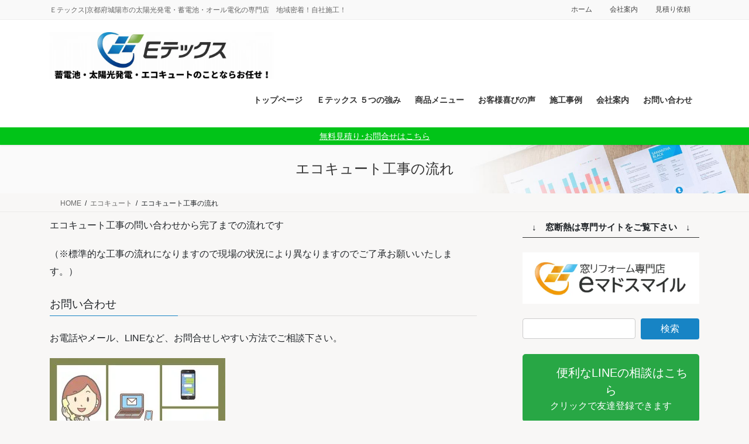

--- FILE ---
content_type: text/html; charset=UTF-8
request_url: https://etex.jpn.com/ecocute/%E3%82%A8%E3%82%B3%E3%82%AD%E3%83%A5%E3%83%BC%E3%83%88%E5%B7%A5%E4%BA%8B%E3%81%AE%E6%B5%81%E3%82%8C/
body_size: 33818
content:
<!DOCTYPE html>
<html lang="ja">
<head>
<meta charset="utf-8">
<meta http-equiv="X-UA-Compatible" content="IE=edge">
<meta name="viewport" content="width=device-width, initial-scale=1">
<!-- Google tag (gtag.js) --><script async src="https://www.googletagmanager.com/gtag/js?id=UA-57074297-1"></script><script>window.dataLayer = window.dataLayer || [];function gtag(){dataLayer.push(arguments);}gtag('js', new Date());gtag('config', 'UA-57074297-1');</script>
<!-- Google Tag Manager -->
<script>(function(w,d,s,l,i){w[l]=w[l]||[];w[l].push({'gtm.start':
new Date().getTime(),event:'gtm.js'});var f=d.getElementsByTagName(s)[0],
j=d.createElement(s),dl=l!='dataLayer'?'&l='+l:'';j.async=true;j.src=
'https://www.googletagmanager.com/gtm.js?id='+i+dl;f.parentNode.insertBefore(j,f);
})(window,document,'script','dataLayer','GTM-AW-945233884');</script>
<!-- End Google Tag Manager --><title>エコキュート工事の流れ | エコキュート | 株式会社Eテックス</title>
<meta name='robots' content='max-image-preview:large' />
	<style>img:is([sizes="auto" i], [sizes^="auto," i]) { contain-intrinsic-size: 3000px 1500px }</style>
	<link rel='dns-prefetch' href='//secure.gravatar.com' />
<link rel='dns-prefetch' href='//www.googletagmanager.com' />
<link rel='dns-prefetch' href='//stats.wp.com' />
<link rel='dns-prefetch' href='//v0.wordpress.com' />
<link rel="alternate" type="application/rss+xml" title="株式会社Eテックス &raquo; フィード" href="https://etex.jpn.com/feed/" />
<link rel="alternate" type="application/rss+xml" title="株式会社Eテックス &raquo; コメントフィード" href="https://etex.jpn.com/comments/feed/" />
<script type="text/javascript">
/* <![CDATA[ */
window._wpemojiSettings = {"baseUrl":"https:\/\/s.w.org\/images\/core\/emoji\/15.0.3\/72x72\/","ext":".png","svgUrl":"https:\/\/s.w.org\/images\/core\/emoji\/15.0.3\/svg\/","svgExt":".svg","source":{"concatemoji":"https:\/\/etex.jpn.com\/wp\/wp-includes\/js\/wp-emoji-release.min.js?ver=6.7.4"}};
/*! This file is auto-generated */
!function(i,n){var o,s,e;function c(e){try{var t={supportTests:e,timestamp:(new Date).valueOf()};sessionStorage.setItem(o,JSON.stringify(t))}catch(e){}}function p(e,t,n){e.clearRect(0,0,e.canvas.width,e.canvas.height),e.fillText(t,0,0);var t=new Uint32Array(e.getImageData(0,0,e.canvas.width,e.canvas.height).data),r=(e.clearRect(0,0,e.canvas.width,e.canvas.height),e.fillText(n,0,0),new Uint32Array(e.getImageData(0,0,e.canvas.width,e.canvas.height).data));return t.every(function(e,t){return e===r[t]})}function u(e,t,n){switch(t){case"flag":return n(e,"\ud83c\udff3\ufe0f\u200d\u26a7\ufe0f","\ud83c\udff3\ufe0f\u200b\u26a7\ufe0f")?!1:!n(e,"\ud83c\uddfa\ud83c\uddf3","\ud83c\uddfa\u200b\ud83c\uddf3")&&!n(e,"\ud83c\udff4\udb40\udc67\udb40\udc62\udb40\udc65\udb40\udc6e\udb40\udc67\udb40\udc7f","\ud83c\udff4\u200b\udb40\udc67\u200b\udb40\udc62\u200b\udb40\udc65\u200b\udb40\udc6e\u200b\udb40\udc67\u200b\udb40\udc7f");case"emoji":return!n(e,"\ud83d\udc26\u200d\u2b1b","\ud83d\udc26\u200b\u2b1b")}return!1}function f(e,t,n){var r="undefined"!=typeof WorkerGlobalScope&&self instanceof WorkerGlobalScope?new OffscreenCanvas(300,150):i.createElement("canvas"),a=r.getContext("2d",{willReadFrequently:!0}),o=(a.textBaseline="top",a.font="600 32px Arial",{});return e.forEach(function(e){o[e]=t(a,e,n)}),o}function t(e){var t=i.createElement("script");t.src=e,t.defer=!0,i.head.appendChild(t)}"undefined"!=typeof Promise&&(o="wpEmojiSettingsSupports",s=["flag","emoji"],n.supports={everything:!0,everythingExceptFlag:!0},e=new Promise(function(e){i.addEventListener("DOMContentLoaded",e,{once:!0})}),new Promise(function(t){var n=function(){try{var e=JSON.parse(sessionStorage.getItem(o));if("object"==typeof e&&"number"==typeof e.timestamp&&(new Date).valueOf()<e.timestamp+604800&&"object"==typeof e.supportTests)return e.supportTests}catch(e){}return null}();if(!n){if("undefined"!=typeof Worker&&"undefined"!=typeof OffscreenCanvas&&"undefined"!=typeof URL&&URL.createObjectURL&&"undefined"!=typeof Blob)try{var e="postMessage("+f.toString()+"("+[JSON.stringify(s),u.toString(),p.toString()].join(",")+"));",r=new Blob([e],{type:"text/javascript"}),a=new Worker(URL.createObjectURL(r),{name:"wpTestEmojiSupports"});return void(a.onmessage=function(e){c(n=e.data),a.terminate(),t(n)})}catch(e){}c(n=f(s,u,p))}t(n)}).then(function(e){for(var t in e)n.supports[t]=e[t],n.supports.everything=n.supports.everything&&n.supports[t],"flag"!==t&&(n.supports.everythingExceptFlag=n.supports.everythingExceptFlag&&n.supports[t]);n.supports.everythingExceptFlag=n.supports.everythingExceptFlag&&!n.supports.flag,n.DOMReady=!1,n.readyCallback=function(){n.DOMReady=!0}}).then(function(){return e}).then(function(){var e;n.supports.everything||(n.readyCallback(),(e=n.source||{}).concatemoji?t(e.concatemoji):e.wpemoji&&e.twemoji&&(t(e.twemoji),t(e.wpemoji)))}))}((window,document),window._wpemojiSettings);
/* ]]> */
</script>
<link rel='preload' id='sbi_styles-css-preload' href='https://etex.jpn.com/wp/wp-content/plugins/instagram-feed/css/sbi-styles.min.css?ver=6.10.0' as='style' onload="this.onload=null;this.rel='stylesheet'"/>
<link rel='stylesheet' id='sbi_styles-css' href='https://etex.jpn.com/wp/wp-content/plugins/instagram-feed/css/sbi-styles.min.css?ver=6.10.0' media='print' onload="this.media='all'; this.onload=null;">
<link rel='preload' id='vkExUnit_common_style-css-preload' href='https://etex.jpn.com/wp/wp-content/plugins/vk-all-in-one-expansion-unit/assets/css/vkExUnit_style.css?ver=9.113.0.1' as='style' onload="this.onload=null;this.rel='stylesheet'"/>
<link rel='stylesheet' id='vkExUnit_common_style-css' href='https://etex.jpn.com/wp/wp-content/plugins/vk-all-in-one-expansion-unit/assets/css/vkExUnit_style.css?ver=9.113.0.1' media='print' onload="this.media='all'; this.onload=null;">
<style id='vkExUnit_common_style-inline-css' type='text/css'>
.grecaptcha-badge{bottom: 85px !important;}
:root {--ver_page_top_button_url:url(https://etex.jpn.com/wp/wp-content/plugins/vk-all-in-one-expansion-unit/assets/images/to-top-btn-icon.svg);}@font-face {font-weight: normal;font-style: normal;font-family: "vk_sns";src: url("https://etex.jpn.com/wp/wp-content/plugins/vk-all-in-one-expansion-unit/inc/sns/icons/fonts/vk_sns.eot?-bq20cj");src: url("https://etex.jpn.com/wp/wp-content/plugins/vk-all-in-one-expansion-unit/inc/sns/icons/fonts/vk_sns.eot?#iefix-bq20cj") format("embedded-opentype"),url("https://etex.jpn.com/wp/wp-content/plugins/vk-all-in-one-expansion-unit/inc/sns/icons/fonts/vk_sns.woff?-bq20cj") format("woff"),url("https://etex.jpn.com/wp/wp-content/plugins/vk-all-in-one-expansion-unit/inc/sns/icons/fonts/vk_sns.ttf?-bq20cj") format("truetype"),url("https://etex.jpn.com/wp/wp-content/plugins/vk-all-in-one-expansion-unit/inc/sns/icons/fonts/vk_sns.svg?-bq20cj#vk_sns") format("svg");}
.veu_promotion-alert__content--text {border: 1px solid rgba(0,0,0,0.125);padding: 0.5em 1em;border-radius: var(--vk-size-radius);margin-bottom: var(--vk-margin-block-bottom);font-size: 0.875rem;}/* Alert Content部分に段落タグを入れた場合に最後の段落の余白を0にする */.veu_promotion-alert__content--text p:last-of-type{margin-bottom:0;margin-top: 0;}
</style>
<style id='wp-emoji-styles-inline-css' type='text/css'>

	img.wp-smiley, img.emoji {
		display: inline !important;
		border: none !important;
		box-shadow: none !important;
		height: 1em !important;
		width: 1em !important;
		margin: 0 0.07em !important;
		vertical-align: -0.1em !important;
		background: none !important;
		padding: 0 !important;
	}
</style>
<link rel='preload' id='wp-block-library-css-preload' href='https://etex.jpn.com/wp/wp-includes/css/dist/block-library/style.min.css?ver=6.7.4' as='style' onload="this.onload=null;this.rel='stylesheet'"/>
<link rel='stylesheet' id='wp-block-library-css' href='https://etex.jpn.com/wp/wp-includes/css/dist/block-library/style.min.css?ver=6.7.4' media='print' onload="this.media='all'; this.onload=null;">
<style id='wp-block-library-inline-css' type='text/css'>
.vk-cols--reverse{flex-direction:row-reverse}.vk-cols--hasbtn{margin-bottom:0}.vk-cols--hasbtn>.row>.vk_gridColumn_item,.vk-cols--hasbtn>.wp-block-column{position:relative;padding-bottom:3em}.vk-cols--hasbtn>.row>.vk_gridColumn_item>.wp-block-buttons,.vk-cols--hasbtn>.row>.vk_gridColumn_item>.vk_button,.vk-cols--hasbtn>.wp-block-column>.wp-block-buttons,.vk-cols--hasbtn>.wp-block-column>.vk_button{position:absolute;bottom:0;width:100%}.vk-cols--fit.wp-block-columns{gap:0}.vk-cols--fit.wp-block-columns,.vk-cols--fit.wp-block-columns:not(.is-not-stacked-on-mobile){margin-top:0;margin-bottom:0;justify-content:space-between}.vk-cols--fit.wp-block-columns>.wp-block-column *:last-child,.vk-cols--fit.wp-block-columns:not(.is-not-stacked-on-mobile)>.wp-block-column *:last-child{margin-bottom:0}.vk-cols--fit.wp-block-columns>.wp-block-column>.wp-block-cover,.vk-cols--fit.wp-block-columns:not(.is-not-stacked-on-mobile)>.wp-block-column>.wp-block-cover{margin-top:0}.vk-cols--fit.wp-block-columns.has-background,.vk-cols--fit.wp-block-columns:not(.is-not-stacked-on-mobile).has-background{padding:0}@media(max-width: 599px){.vk-cols--fit.wp-block-columns:not(.has-background)>.wp-block-column:not(.has-background),.vk-cols--fit.wp-block-columns:not(.is-not-stacked-on-mobile):not(.has-background)>.wp-block-column:not(.has-background){padding-left:0 !important;padding-right:0 !important}}@media(min-width: 782px){.vk-cols--fit.wp-block-columns .block-editor-block-list__block.wp-block-column:not(:first-child),.vk-cols--fit.wp-block-columns>.wp-block-column:not(:first-child),.vk-cols--fit.wp-block-columns:not(.is-not-stacked-on-mobile) .block-editor-block-list__block.wp-block-column:not(:first-child),.vk-cols--fit.wp-block-columns:not(.is-not-stacked-on-mobile)>.wp-block-column:not(:first-child){margin-left:0}}@media(min-width: 600px)and (max-width: 781px){.vk-cols--fit.wp-block-columns .wp-block-column:nth-child(2n),.vk-cols--fit.wp-block-columns:not(.is-not-stacked-on-mobile) .wp-block-column:nth-child(2n){margin-left:0}.vk-cols--fit.wp-block-columns .wp-block-column:not(:only-child),.vk-cols--fit.wp-block-columns:not(.is-not-stacked-on-mobile) .wp-block-column:not(:only-child){flex-basis:50% !important}}.vk-cols--fit--gap1.wp-block-columns{gap:1px}@media(min-width: 600px)and (max-width: 781px){.vk-cols--fit--gap1.wp-block-columns .wp-block-column:not(:only-child){flex-basis:calc(50% - 1px) !important}}.vk-cols--fit.vk-cols--grid>.block-editor-block-list__block,.vk-cols--fit.vk-cols--grid>.wp-block-column,.vk-cols--fit.vk-cols--grid:not(.is-not-stacked-on-mobile)>.block-editor-block-list__block,.vk-cols--fit.vk-cols--grid:not(.is-not-stacked-on-mobile)>.wp-block-column{flex-basis:50%;box-sizing:border-box}@media(max-width: 599px){.vk-cols--fit.vk-cols--grid.vk-cols--grid--alignfull>.wp-block-column:nth-child(2)>.wp-block-cover,.vk-cols--fit.vk-cols--grid.vk-cols--grid--alignfull>.wp-block-column:nth-child(2)>.vk_outer,.vk-cols--fit.vk-cols--grid:not(.is-not-stacked-on-mobile).vk-cols--grid--alignfull>.wp-block-column:nth-child(2)>.wp-block-cover,.vk-cols--fit.vk-cols--grid:not(.is-not-stacked-on-mobile).vk-cols--grid--alignfull>.wp-block-column:nth-child(2)>.vk_outer{width:100vw;margin-right:calc((100% - 100vw)/2);margin-left:calc((100% - 100vw)/2)}}@media(min-width: 600px){.vk-cols--fit.vk-cols--grid.vk-cols--grid--alignfull>.wp-block-column:nth-child(2)>.wp-block-cover,.vk-cols--fit.vk-cols--grid.vk-cols--grid--alignfull>.wp-block-column:nth-child(2)>.vk_outer,.vk-cols--fit.vk-cols--grid:not(.is-not-stacked-on-mobile).vk-cols--grid--alignfull>.wp-block-column:nth-child(2)>.wp-block-cover,.vk-cols--fit.vk-cols--grid:not(.is-not-stacked-on-mobile).vk-cols--grid--alignfull>.wp-block-column:nth-child(2)>.vk_outer{margin-right:calc(100% - 50vw);width:50vw}}@media(min-width: 600px){.vk-cols--fit.vk-cols--grid.vk-cols--grid--alignfull.vk-cols--reverse>.wp-block-column,.vk-cols--fit.vk-cols--grid:not(.is-not-stacked-on-mobile).vk-cols--grid--alignfull.vk-cols--reverse>.wp-block-column{margin-left:0;margin-right:0}.vk-cols--fit.vk-cols--grid.vk-cols--grid--alignfull.vk-cols--reverse>.wp-block-column:nth-child(2)>.wp-block-cover,.vk-cols--fit.vk-cols--grid.vk-cols--grid--alignfull.vk-cols--reverse>.wp-block-column:nth-child(2)>.vk_outer,.vk-cols--fit.vk-cols--grid:not(.is-not-stacked-on-mobile).vk-cols--grid--alignfull.vk-cols--reverse>.wp-block-column:nth-child(2)>.wp-block-cover,.vk-cols--fit.vk-cols--grid:not(.is-not-stacked-on-mobile).vk-cols--grid--alignfull.vk-cols--reverse>.wp-block-column:nth-child(2)>.vk_outer{margin-left:calc(100% - 50vw)}}.vk-cols--menu h2,.vk-cols--menu h3,.vk-cols--menu h4,.vk-cols--menu h5{margin-bottom:.2em;text-shadow:#000 0 0 10px}.vk-cols--menu h2:first-child,.vk-cols--menu h3:first-child,.vk-cols--menu h4:first-child,.vk-cols--menu h5:first-child{margin-top:0}.vk-cols--menu p{margin-bottom:1rem;text-shadow:#000 0 0 10px}.vk-cols--menu .wp-block-cover__inner-container:last-child{margin-bottom:0}.vk-cols--fitbnrs .wp-block-column .wp-block-cover:hover img{filter:unset}.vk-cols--fitbnrs .wp-block-column .wp-block-cover:hover{background-color:unset}.vk-cols--fitbnrs .wp-block-column .wp-block-cover:hover .wp-block-cover__image-background{filter:unset !important}.vk-cols--fitbnrs .wp-block-cover .wp-block-cover__inner-container{position:absolute;height:100%;width:100%}.vk-cols--fitbnrs .vk_button{height:100%;margin:0}.vk-cols--fitbnrs .vk_button .vk_button_btn,.vk-cols--fitbnrs .vk_button .btn{height:100%;width:100%;border:none;box-shadow:none;background-color:unset !important;transition:unset}.vk-cols--fitbnrs .vk_button .vk_button_btn:hover,.vk-cols--fitbnrs .vk_button .btn:hover{transition:unset}.vk-cols--fitbnrs .vk_button .vk_button_btn:after,.vk-cols--fitbnrs .vk_button .btn:after{border:none}.vk-cols--fitbnrs .vk_button .vk_button_link_txt{width:100%;position:absolute;top:50%;left:50%;transform:translateY(-50%) translateX(-50%);font-size:2rem;text-shadow:#000 0 0 10px}.vk-cols--fitbnrs .vk_button .vk_button_link_subCaption{width:100%;position:absolute;top:calc(50% + 2.2em);left:50%;transform:translateY(-50%) translateX(-50%);text-shadow:#000 0 0 10px}@media(min-width: 992px){.vk-cols--media.wp-block-columns{gap:3rem}}.vk-fit-map figure{margin-bottom:0}.vk-fit-map iframe{position:relative;margin-bottom:0;display:block;max-height:400px;width:100vw}.vk-fit-map:is(.alignfull,.alignwide) div{max-width:100%}.vk-table--th--width25 :where(tr>*:first-child){width:25%}.vk-table--th--width30 :where(tr>*:first-child){width:30%}.vk-table--th--width35 :where(tr>*:first-child){width:35%}.vk-table--th--width40 :where(tr>*:first-child){width:40%}.vk-table--th--bg-bright :where(tr>*:first-child){background-color:var(--wp--preset--color--bg-secondary, rgba(0, 0, 0, 0.05))}@media(max-width: 599px){.vk-table--mobile-block :is(th,td){width:100%;display:block}.vk-table--mobile-block.wp-block-table table :is(th,td){border-top:none}}.vk-table--width--th25 :where(tr>*:first-child){width:25%}.vk-table--width--th30 :where(tr>*:first-child){width:30%}.vk-table--width--th35 :where(tr>*:first-child){width:35%}.vk-table--width--th40 :where(tr>*:first-child){width:40%}.no-margin{margin:0}@media(max-width: 599px){.wp-block-image.vk-aligncenter--mobile>.alignright{float:none;margin-left:auto;margin-right:auto}.vk-no-padding-horizontal--mobile{padding-left:0 !important;padding-right:0 !important}}
/* VK Color Palettes */
</style>
<link rel='preload' id='mediaelement-css-preload' href='https://etex.jpn.com/wp/wp-includes/js/mediaelement/mediaelementplayer-legacy.min.css?ver=4.2.17' as='style' onload="this.onload=null;this.rel='stylesheet'"/>
<link rel='stylesheet' id='mediaelement-css' href='https://etex.jpn.com/wp/wp-includes/js/mediaelement/mediaelementplayer-legacy.min.css?ver=4.2.17' media='print' onload="this.media='all'; this.onload=null;">
<link rel='preload' id='wp-mediaelement-css-preload' href='https://etex.jpn.com/wp/wp-includes/js/mediaelement/wp-mediaelement.min.css?ver=6.7.4' as='style' onload="this.onload=null;this.rel='stylesheet'"/>
<link rel='stylesheet' id='wp-mediaelement-css' href='https://etex.jpn.com/wp/wp-includes/js/mediaelement/wp-mediaelement.min.css?ver=6.7.4' media='print' onload="this.media='all'; this.onload=null;">
<style id='jetpack-sharing-buttons-style-inline-css' type='text/css'>
.jetpack-sharing-buttons__services-list{display:flex;flex-direction:row;flex-wrap:wrap;gap:0;list-style-type:none;margin:5px;padding:0}.jetpack-sharing-buttons__services-list.has-small-icon-size{font-size:12px}.jetpack-sharing-buttons__services-list.has-normal-icon-size{font-size:16px}.jetpack-sharing-buttons__services-list.has-large-icon-size{font-size:24px}.jetpack-sharing-buttons__services-list.has-huge-icon-size{font-size:36px}@media print{.jetpack-sharing-buttons__services-list{display:none!important}}.editor-styles-wrapper .wp-block-jetpack-sharing-buttons{gap:0;padding-inline-start:0}ul.jetpack-sharing-buttons__services-list.has-background{padding:1.25em 2.375em}
</style>
<link rel='preload' id='vk-filter-search-style-css-preload' href='https://etex.jpn.com/wp/wp-content/plugins/vk-filter-search/inc/filter-search/package/build/style.css?ver=2.18.3.0' as='style' onload="this.onload=null;this.rel='stylesheet'"/>
<link rel='stylesheet' id='vk-filter-search-style-css' href='https://etex.jpn.com/wp/wp-content/plugins/vk-filter-search/inc/filter-search/package/build/style.css?ver=2.18.3.0' media='print' onload="this.media='all'; this.onload=null;">
<style id='classic-theme-styles-inline-css' type='text/css'>
/*! This file is auto-generated */
.wp-block-button__link{color:#fff;background-color:#32373c;border-radius:9999px;box-shadow:none;text-decoration:none;padding:calc(.667em + 2px) calc(1.333em + 2px);font-size:1.125em}.wp-block-file__button{background:#32373c;color:#fff;text-decoration:none}
</style>
<style id='global-styles-inline-css' type='text/css'>
:root{--wp--preset--aspect-ratio--square: 1;--wp--preset--aspect-ratio--4-3: 4/3;--wp--preset--aspect-ratio--3-4: 3/4;--wp--preset--aspect-ratio--3-2: 3/2;--wp--preset--aspect-ratio--2-3: 2/3;--wp--preset--aspect-ratio--16-9: 16/9;--wp--preset--aspect-ratio--9-16: 9/16;--wp--preset--color--black: #000000;--wp--preset--color--cyan-bluish-gray: #abb8c3;--wp--preset--color--white: #ffffff;--wp--preset--color--pale-pink: #f78da7;--wp--preset--color--vivid-red: #cf2e2e;--wp--preset--color--luminous-vivid-orange: #ff6900;--wp--preset--color--luminous-vivid-amber: #fcb900;--wp--preset--color--light-green-cyan: #7bdcb5;--wp--preset--color--vivid-green-cyan: #00d084;--wp--preset--color--pale-cyan-blue: #8ed1fc;--wp--preset--color--vivid-cyan-blue: #0693e3;--wp--preset--color--vivid-purple: #9b51e0;--wp--preset--gradient--vivid-cyan-blue-to-vivid-purple: linear-gradient(135deg,rgba(6,147,227,1) 0%,rgb(155,81,224) 100%);--wp--preset--gradient--light-green-cyan-to-vivid-green-cyan: linear-gradient(135deg,rgb(122,220,180) 0%,rgb(0,208,130) 100%);--wp--preset--gradient--luminous-vivid-amber-to-luminous-vivid-orange: linear-gradient(135deg,rgba(252,185,0,1) 0%,rgba(255,105,0,1) 100%);--wp--preset--gradient--luminous-vivid-orange-to-vivid-red: linear-gradient(135deg,rgba(255,105,0,1) 0%,rgb(207,46,46) 100%);--wp--preset--gradient--very-light-gray-to-cyan-bluish-gray: linear-gradient(135deg,rgb(238,238,238) 0%,rgb(169,184,195) 100%);--wp--preset--gradient--cool-to-warm-spectrum: linear-gradient(135deg,rgb(74,234,220) 0%,rgb(151,120,209) 20%,rgb(207,42,186) 40%,rgb(238,44,130) 60%,rgb(251,105,98) 80%,rgb(254,248,76) 100%);--wp--preset--gradient--blush-light-purple: linear-gradient(135deg,rgb(255,206,236) 0%,rgb(152,150,240) 100%);--wp--preset--gradient--blush-bordeaux: linear-gradient(135deg,rgb(254,205,165) 0%,rgb(254,45,45) 50%,rgb(107,0,62) 100%);--wp--preset--gradient--luminous-dusk: linear-gradient(135deg,rgb(255,203,112) 0%,rgb(199,81,192) 50%,rgb(65,88,208) 100%);--wp--preset--gradient--pale-ocean: linear-gradient(135deg,rgb(255,245,203) 0%,rgb(182,227,212) 50%,rgb(51,167,181) 100%);--wp--preset--gradient--electric-grass: linear-gradient(135deg,rgb(202,248,128) 0%,rgb(113,206,126) 100%);--wp--preset--gradient--midnight: linear-gradient(135deg,rgb(2,3,129) 0%,rgb(40,116,252) 100%);--wp--preset--font-size--small: 13px;--wp--preset--font-size--medium: 20px;--wp--preset--font-size--large: 36px;--wp--preset--font-size--x-large: 42px;--wp--preset--spacing--20: 0.44rem;--wp--preset--spacing--30: 0.67rem;--wp--preset--spacing--40: 1rem;--wp--preset--spacing--50: 1.5rem;--wp--preset--spacing--60: 2.25rem;--wp--preset--spacing--70: 3.38rem;--wp--preset--spacing--80: 5.06rem;--wp--preset--shadow--natural: 6px 6px 9px rgba(0, 0, 0, 0.2);--wp--preset--shadow--deep: 12px 12px 50px rgba(0, 0, 0, 0.4);--wp--preset--shadow--sharp: 6px 6px 0px rgba(0, 0, 0, 0.2);--wp--preset--shadow--outlined: 6px 6px 0px -3px rgba(255, 255, 255, 1), 6px 6px rgba(0, 0, 0, 1);--wp--preset--shadow--crisp: 6px 6px 0px rgba(0, 0, 0, 1);}:where(.is-layout-flex){gap: 0.5em;}:where(.is-layout-grid){gap: 0.5em;}body .is-layout-flex{display: flex;}.is-layout-flex{flex-wrap: wrap;align-items: center;}.is-layout-flex > :is(*, div){margin: 0;}body .is-layout-grid{display: grid;}.is-layout-grid > :is(*, div){margin: 0;}:where(.wp-block-columns.is-layout-flex){gap: 2em;}:where(.wp-block-columns.is-layout-grid){gap: 2em;}:where(.wp-block-post-template.is-layout-flex){gap: 1.25em;}:where(.wp-block-post-template.is-layout-grid){gap: 1.25em;}.has-black-color{color: var(--wp--preset--color--black) !important;}.has-cyan-bluish-gray-color{color: var(--wp--preset--color--cyan-bluish-gray) !important;}.has-white-color{color: var(--wp--preset--color--white) !important;}.has-pale-pink-color{color: var(--wp--preset--color--pale-pink) !important;}.has-vivid-red-color{color: var(--wp--preset--color--vivid-red) !important;}.has-luminous-vivid-orange-color{color: var(--wp--preset--color--luminous-vivid-orange) !important;}.has-luminous-vivid-amber-color{color: var(--wp--preset--color--luminous-vivid-amber) !important;}.has-light-green-cyan-color{color: var(--wp--preset--color--light-green-cyan) !important;}.has-vivid-green-cyan-color{color: var(--wp--preset--color--vivid-green-cyan) !important;}.has-pale-cyan-blue-color{color: var(--wp--preset--color--pale-cyan-blue) !important;}.has-vivid-cyan-blue-color{color: var(--wp--preset--color--vivid-cyan-blue) !important;}.has-vivid-purple-color{color: var(--wp--preset--color--vivid-purple) !important;}.has-black-background-color{background-color: var(--wp--preset--color--black) !important;}.has-cyan-bluish-gray-background-color{background-color: var(--wp--preset--color--cyan-bluish-gray) !important;}.has-white-background-color{background-color: var(--wp--preset--color--white) !important;}.has-pale-pink-background-color{background-color: var(--wp--preset--color--pale-pink) !important;}.has-vivid-red-background-color{background-color: var(--wp--preset--color--vivid-red) !important;}.has-luminous-vivid-orange-background-color{background-color: var(--wp--preset--color--luminous-vivid-orange) !important;}.has-luminous-vivid-amber-background-color{background-color: var(--wp--preset--color--luminous-vivid-amber) !important;}.has-light-green-cyan-background-color{background-color: var(--wp--preset--color--light-green-cyan) !important;}.has-vivid-green-cyan-background-color{background-color: var(--wp--preset--color--vivid-green-cyan) !important;}.has-pale-cyan-blue-background-color{background-color: var(--wp--preset--color--pale-cyan-blue) !important;}.has-vivid-cyan-blue-background-color{background-color: var(--wp--preset--color--vivid-cyan-blue) !important;}.has-vivid-purple-background-color{background-color: var(--wp--preset--color--vivid-purple) !important;}.has-black-border-color{border-color: var(--wp--preset--color--black) !important;}.has-cyan-bluish-gray-border-color{border-color: var(--wp--preset--color--cyan-bluish-gray) !important;}.has-white-border-color{border-color: var(--wp--preset--color--white) !important;}.has-pale-pink-border-color{border-color: var(--wp--preset--color--pale-pink) !important;}.has-vivid-red-border-color{border-color: var(--wp--preset--color--vivid-red) !important;}.has-luminous-vivid-orange-border-color{border-color: var(--wp--preset--color--luminous-vivid-orange) !important;}.has-luminous-vivid-amber-border-color{border-color: var(--wp--preset--color--luminous-vivid-amber) !important;}.has-light-green-cyan-border-color{border-color: var(--wp--preset--color--light-green-cyan) !important;}.has-vivid-green-cyan-border-color{border-color: var(--wp--preset--color--vivid-green-cyan) !important;}.has-pale-cyan-blue-border-color{border-color: var(--wp--preset--color--pale-cyan-blue) !important;}.has-vivid-cyan-blue-border-color{border-color: var(--wp--preset--color--vivid-cyan-blue) !important;}.has-vivid-purple-border-color{border-color: var(--wp--preset--color--vivid-purple) !important;}.has-vivid-cyan-blue-to-vivid-purple-gradient-background{background: var(--wp--preset--gradient--vivid-cyan-blue-to-vivid-purple) !important;}.has-light-green-cyan-to-vivid-green-cyan-gradient-background{background: var(--wp--preset--gradient--light-green-cyan-to-vivid-green-cyan) !important;}.has-luminous-vivid-amber-to-luminous-vivid-orange-gradient-background{background: var(--wp--preset--gradient--luminous-vivid-amber-to-luminous-vivid-orange) !important;}.has-luminous-vivid-orange-to-vivid-red-gradient-background{background: var(--wp--preset--gradient--luminous-vivid-orange-to-vivid-red) !important;}.has-very-light-gray-to-cyan-bluish-gray-gradient-background{background: var(--wp--preset--gradient--very-light-gray-to-cyan-bluish-gray) !important;}.has-cool-to-warm-spectrum-gradient-background{background: var(--wp--preset--gradient--cool-to-warm-spectrum) !important;}.has-blush-light-purple-gradient-background{background: var(--wp--preset--gradient--blush-light-purple) !important;}.has-blush-bordeaux-gradient-background{background: var(--wp--preset--gradient--blush-bordeaux) !important;}.has-luminous-dusk-gradient-background{background: var(--wp--preset--gradient--luminous-dusk) !important;}.has-pale-ocean-gradient-background{background: var(--wp--preset--gradient--pale-ocean) !important;}.has-electric-grass-gradient-background{background: var(--wp--preset--gradient--electric-grass) !important;}.has-midnight-gradient-background{background: var(--wp--preset--gradient--midnight) !important;}.has-small-font-size{font-size: var(--wp--preset--font-size--small) !important;}.has-medium-font-size{font-size: var(--wp--preset--font-size--medium) !important;}.has-large-font-size{font-size: var(--wp--preset--font-size--large) !important;}.has-x-large-font-size{font-size: var(--wp--preset--font-size--x-large) !important;}
:where(.wp-block-post-template.is-layout-flex){gap: 1.25em;}:where(.wp-block-post-template.is-layout-grid){gap: 1.25em;}
:where(.wp-block-columns.is-layout-flex){gap: 2em;}:where(.wp-block-columns.is-layout-grid){gap: 2em;}
:root :where(.wp-block-pullquote){font-size: 1.5em;line-height: 1.6;}
</style>
<link rel='preload' id='flexible-table-block-css-preload' href='https://etex.jpn.com/wp/wp-content/plugins/flexible-table-block/build/style-index.css?ver=1742783294' as='style' onload="this.onload=null;this.rel='stylesheet'"/>
<link rel='stylesheet' id='flexible-table-block-css' href='https://etex.jpn.com/wp/wp-content/plugins/flexible-table-block/build/style-index.css?ver=1742783294' media='print' onload="this.media='all'; this.onload=null;">
<style id='flexible-table-block-inline-css' type='text/css'>
.wp-block-flexible-table-block-table.wp-block-flexible-table-block-table>table{width:100%;max-width:100%;border-collapse:collapse;}.wp-block-flexible-table-block-table.wp-block-flexible-table-block-table.is-style-stripes tbody tr:nth-child(odd) th{background-color:#f0f0f1;}.wp-block-flexible-table-block-table.wp-block-flexible-table-block-table.is-style-stripes tbody tr:nth-child(odd) td{background-color:#f0f0f1;}.wp-block-flexible-table-block-table.wp-block-flexible-table-block-table.is-style-stripes tbody tr:nth-child(even) th{background-color:#ffffff;}.wp-block-flexible-table-block-table.wp-block-flexible-table-block-table.is-style-stripes tbody tr:nth-child(even) td{background-color:#ffffff;}.wp-block-flexible-table-block-table.wp-block-flexible-table-block-table>table tr th,.wp-block-flexible-table-block-table.wp-block-flexible-table-block-table>table tr td{padding:0.5em;border-width:1px;border-style:solid;border-color:#000000;text-align:left;vertical-align:middle;}.wp-block-flexible-table-block-table.wp-block-flexible-table-block-table>table tr th{background-color:#f0f0f1;}.wp-block-flexible-table-block-table.wp-block-flexible-table-block-table>table tr td{background-color:#ffffff;}@media screen and (min-width:769px){.wp-block-flexible-table-block-table.is-scroll-on-pc{overflow-x:scroll;}.wp-block-flexible-table-block-table.is-scroll-on-pc table{max-width:none;align-self:self-start;}}@media screen and (max-width:768px){.wp-block-flexible-table-block-table.is-scroll-on-mobile{overflow-x:scroll;}.wp-block-flexible-table-block-table.is-scroll-on-mobile table{max-width:none;align-self:self-start;}.wp-block-flexible-table-block-table table.is-stacked-on-mobile th,.wp-block-flexible-table-block-table table.is-stacked-on-mobile td{width:100%!important;display:block;}}
</style>
<link rel='preload' id='toc-screen-css-preload' href='https://etex.jpn.com/wp/wp-content/plugins/table-of-contents-plus/screen.min.css?ver=2411.1' as='style' onload="this.onload=null;this.rel='stylesheet'"/>
<link rel='stylesheet' id='toc-screen-css' href='https://etex.jpn.com/wp/wp-content/plugins/table-of-contents-plus/screen.min.css?ver=2411.1' media='print' onload="this.media='all'; this.onload=null;">
<style id='toc-screen-inline-css' type='text/css'>
div#toc_container ul li {font-size: 60%;}
</style>
<link rel='stylesheet' id='vk-swiper-style-css' href='https://etex.jpn.com/wp/wp-content/plugins/vk-blocks-pro/vendor/vektor-inc/vk-swiper/src/assets/css/swiper-bundle.min.css?ver=11.0.2' type='text/css' media='all' />
<link rel='preload' id='wc-shortcodes-style-css-preload' href='https://etex.jpn.com/wp/wp-content/plugins/wc-shortcodes/public/assets/css/style.css?ver=3.46' as='style' onload="this.onload=null;this.rel='stylesheet'"/>
<link rel='stylesheet' id='wc-shortcodes-style-css' href='https://etex.jpn.com/wp/wp-content/plugins/wc-shortcodes/public/assets/css/style.css?ver=3.46' media='print' onload="this.media='all'; this.onload=null;">
<link rel='stylesheet' id='bootstrap-4-style-css' href='https://etex.jpn.com/wp/wp-content/themes/lightning-pro/library/bootstrap-4/css/bootstrap.min.css?ver=4.5.0' type='text/css' media='all' />
<link rel='stylesheet' id='lightning-common-style-css' href='https://etex.jpn.com/wp/wp-content/themes/lightning-pro/assets/css/common.css?ver=8.24.0' type='text/css' media='all' />
<style id='lightning-common-style-inline-css' type='text/css'>
/* vk-mobile-nav */:root {--vk-mobile-nav-menu-btn-bg-src: url("https://etex.jpn.com/wp/wp-content/themes/lightning-pro/inc/vk-mobile-nav/package/images/vk-menu-btn-black.svg");--vk-mobile-nav-menu-btn-close-bg-src: url("https://etex.jpn.com/wp/wp-content/themes/lightning-pro/inc/vk-mobile-nav/package/images/vk-menu-close-black.svg");--vk-menu-acc-icon-open-black-bg-src: url("https://etex.jpn.com/wp/wp-content/themes/lightning-pro/inc/vk-mobile-nav/package/images/vk-menu-acc-icon-open-black.svg");--vk-menu-acc-icon-open-white-bg-src: url("https://etex.jpn.com/wp/wp-content/themes/lightning-pro/inc/vk-mobile-nav/package/images/vk-menu-acc-icon-open-white.svg");--vk-menu-acc-icon-close-black-bg-src: url("https://etex.jpn.com/wp/wp-content/themes/lightning-pro/inc/vk-mobile-nav/package/images/vk-menu-close-black.svg");--vk-menu-acc-icon-close-white-bg-src: url("https://etex.jpn.com/wp/wp-content/themes/lightning-pro/inc/vk-mobile-nav/package/images/vk-menu-close-white.svg");}
</style>
<link rel='stylesheet' id='lightning-design-style-css' href='https://etex.jpn.com/wp/wp-content/themes/lightning-pro/design-skin/origin2/css/style.css?ver=8.24.0' type='text/css' media='all' />
<style id='lightning-design-style-inline-css' type='text/css'>
:root {--color-key:#1784c5;--wp--preset--color--vk-color-primary:#1784c5;--color-key-dark:#1784c5;}
/* ltg common custom */:root {--vk-menu-acc-btn-border-color:#333;--vk-color-primary:#1784c5;--color-key:#1784c5;--wp--preset--color--vk-color-primary:#1784c5;--color-key-dark:#1784c5;}.bbp-submit-wrapper .button.submit { background-color:#1784c5 ; }.bbp-submit-wrapper .button.submit:hover { background-color:#1784c5 ; }.veu_color_txt_key { color:#1784c5 ; }.veu_color_bg_key { background-color:#1784c5 ; }.veu_color_border_key { border-color:#1784c5 ; }.btn-default { border-color:#1784c5;color:#1784c5;}.btn-default:focus,.btn-default:hover { border-color:#1784c5;background-color: #1784c5; }.wp-block-search__button,.btn-primary { background-color:#1784c5;border-color:#1784c5; }.wp-block-search__button:focus,.wp-block-search__button:hover,.btn-primary:not(:disabled):not(.disabled):active,.btn-primary:focus,.btn-primary:hover { background-color:#1784c5;border-color:#1784c5; }.btn-outline-primary { color : #1784c5 ; border-color:#1784c5; }.btn-outline-primary:not(:disabled):not(.disabled):active,.btn-outline-primary:focus,.btn-outline-primary:hover { color : #fff; background-color:#1784c5;border-color:#1784c5; }a { color:#337ab7; }
/* Pro Title Design */ h2,.mainSection .cart_totals h2,h2.mainSection-title { background-color:unset;position: relative;border:none;padding:unset;margin-left: auto;margin-right: auto;border-radius:unset;outline: unset;outline-offset: unset;box-shadow: unset;content:none;overflow: unset;color: #333;padding: 0.6em 0 0.5em;margin-bottom:1.2em;border-top: double 3px #1784c5;border-bottom: double 3px #1784c5;}h2 a,.mainSection .cart_totals h2 a,h2.mainSection-title a { color:#333;}h2::before,.mainSection .cart_totals h2::before,h2.mainSection-title::before { background-color:unset;position: relative;border:none;padding:unset;margin-left: auto;margin-right: auto;border-radius:unset;outline: unset;outline-offset: unset;box-shadow: unset;content:none;overflow: unset;}h2::after,.mainSection .cart_totals h2::after,h2.mainSection-title::after { background-color:unset;position: relative;border:none;padding:unset;margin-left: auto;margin-right: auto;border-radius:unset;outline: unset;outline-offset: unset;box-shadow: unset;content:none;overflow: unset;}
.media .media-body .media-heading a:hover { color:#1784c5; }@media (min-width: 768px){.gMenu > li:before,.gMenu > li.menu-item-has-children::after { border-bottom-color:#1784c5 }.gMenu li li { background-color:#1784c5 }.gMenu li li a:hover { background-color:#1784c5; }} /* @media (min-width: 768px) */h2,.mainSection-title { border-top-color:#1784c5; }h3:after,.subSection-title:after { border-bottom-color:#1784c5; }ul.page-numbers li span.page-numbers.current,.page-link dl .post-page-numbers.current { background-color:#1784c5; }.pager li > a { border-color:#1784c5;color:#1784c5;}.pager li > a:hover { background-color:#1784c5;color:#fff;}.siteFooter { border-top-color:#1784c5; }dt { border-left-color:#1784c5; }:root {--g_nav_main_acc_icon_open_url:url(https://etex.jpn.com/wp/wp-content/themes/lightning-pro/inc/vk-mobile-nav/package/images/vk-menu-acc-icon-open-black.svg);--g_nav_main_acc_icon_close_url: url(https://etex.jpn.com/wp/wp-content/themes/lightning-pro/inc/vk-mobile-nav/package/images/vk-menu-close-black.svg);--g_nav_sub_acc_icon_open_url: url(https://etex.jpn.com/wp/wp-content/themes/lightning-pro/inc/vk-mobile-nav/package/images/vk-menu-acc-icon-open-white.svg);--g_nav_sub_acc_icon_close_url: url(https://etex.jpn.com/wp/wp-content/themes/lightning-pro/inc/vk-mobile-nav/package/images/vk-menu-close-white.svg);}
/* page header */:root{--vk-page-header-url : url(https://etex.jpn.com/wp/wp-content/themes/lightning-pro/inc/vk-page-header/package/images/header-sample-biz.jpg);}@media ( max-width:575.98px ){:root{--vk-page-header-url : url(https://etex.jpn.com/wp/wp-content/themes/lightning-pro/inc/vk-page-header/package/images/header-sample-biz.jpg);}}.page-header{ position:relative;color:#333;background: var(--vk-page-header-url, url(https://etex.jpn.com/wp/wp-content/themes/lightning-pro/inc/vk-page-header/package/images/header-sample-biz.jpg) ) no-repeat 50% center;background-size: cover;}
/* Font switch */.navbar-brand.siteHeader_logo{ font-family:"游ゴシック Medium","Yu Gothic Medium","游ゴシック体",YuGothic,"ヒラギノ角ゴ ProN W3", Hiragino Kaku Gothic ProN,sans-serif;font-display: swap;}.gMenu_name,.vk-mobile-nav .menu,.mobile-fix-nav-menu{ font-family:"游ゴシック Medium","Yu Gothic Medium","游ゴシック体",YuGothic,"ヒラギノ角ゴ ProN W3", Hiragino Kaku Gothic ProN,sans-serif;font-display: swap;}.gMenu_description{ font-family:"游ゴシック Medium","Yu Gothic Medium","游ゴシック体",YuGothic,"ヒラギノ角ゴ ProN W3", Hiragino Kaku Gothic ProN,sans-serif;font-display: swap;}h1,h2,h3,h4,h5,h6,dt,.page-header_pageTitle,.mainSection-title,.subSection-title,.veu_leadTxt,.lead{ font-family:"游ゴシック Medium","Yu Gothic Medium","游ゴシック体",YuGothic,"ヒラギノ角ゴ ProN W3", Hiragino Kaku Gothic ProN,sans-serif;font-display: swap;}body{ font-family:"游ゴシック Medium","Yu Gothic Medium","游ゴシック体",YuGothic,"ヒラギノ角ゴ ProN W3", Hiragino Kaku Gothic ProN,sans-serif;font-display: swap;}
.vk-campaign-text{background:#01c418;color:#fff;}.vk-campaign-text_btn,.vk-campaign-text_btn:link,.vk-campaign-text_btn:visited,.vk-campaign-text_btn:focus,.vk-campaign-text_btn:active{background:#fff;color:#4c4c4c;}a.vk-campaign-text_btn:hover{background:#eab010;color:#fff;}.vk-campaign-text_link,.vk-campaign-text_link:link,.vk-campaign-text_link:hover,.vk-campaign-text_link:visited,.vk-campaign-text_link:active,.vk-campaign-text_link:focus{color:#fff;}
</style>
<link rel='preload' id='veu-cta-css-preload' href='https://etex.jpn.com/wp/wp-content/plugins/vk-all-in-one-expansion-unit/inc/call-to-action/package/assets/css/style.css?ver=9.113.0.1' as='style' onload="this.onload=null;this.rel='stylesheet'"/>
<link rel='stylesheet' id='veu-cta-css' href='https://etex.jpn.com/wp/wp-content/plugins/vk-all-in-one-expansion-unit/inc/call-to-action/package/assets/css/style.css?ver=9.113.0.1' media='print' onload="this.media='all'; this.onload=null;">
<link rel='stylesheet' id='vk-blocks-build-css-css' href='https://etex.jpn.com/wp/wp-content/plugins/vk-blocks-pro/build/block-build.css?ver=1.115.2.0' type='text/css' media='all' />
<style id='vk-blocks-build-css-inline-css' type='text/css'>

	:root {
		--vk_image-mask-circle: url(https://etex.jpn.com/wp/wp-content/plugins/vk-blocks-pro/inc/vk-blocks/images/circle.svg);
		--vk_image-mask-wave01: url(https://etex.jpn.com/wp/wp-content/plugins/vk-blocks-pro/inc/vk-blocks/images/wave01.svg);
		--vk_image-mask-wave02: url(https://etex.jpn.com/wp/wp-content/plugins/vk-blocks-pro/inc/vk-blocks/images/wave02.svg);
		--vk_image-mask-wave03: url(https://etex.jpn.com/wp/wp-content/plugins/vk-blocks-pro/inc/vk-blocks/images/wave03.svg);
		--vk_image-mask-wave04: url(https://etex.jpn.com/wp/wp-content/plugins/vk-blocks-pro/inc/vk-blocks/images/wave04.svg);
	}
	

	:root {

		--vk-balloon-border-width:1px;

		--vk-balloon-speech-offset:-12px;
	}
	

	:root {
		--vk_flow-arrow: url(https://etex.jpn.com/wp/wp-content/plugins/vk-blocks-pro/inc/vk-blocks/images/arrow_bottom.svg);
	}
	
</style>
<link rel='preload' id='lightning-theme-style-css-preload' href='https://etex.jpn.com/wp/wp-content/themes/lightning-pro/style.css?ver=8.24.0' as='style' onload="this.onload=null;this.rel='stylesheet'"/>
<link rel='stylesheet' id='lightning-theme-style-css' href='https://etex.jpn.com/wp/wp-content/themes/lightning-pro/style.css?ver=8.24.0' media='print' onload="this.media='all'; this.onload=null;">
<link rel='preload' id='vk-font-awesome-css-preload' href='https://etex.jpn.com/wp/wp-content/themes/lightning-pro/vendor/vektor-inc/font-awesome-versions/src/font-awesome/css/all.min.css?ver=7.1.0' as='style' onload="this.onload=null;this.rel='stylesheet'"/>
<link rel='stylesheet' id='vk-font-awesome-css' href='https://etex.jpn.com/wp/wp-content/themes/lightning-pro/vendor/vektor-inc/font-awesome-versions/src/font-awesome/css/all.min.css?ver=7.1.0' media='print' onload="this.media='all'; this.onload=null;">
<link rel='preload' id='vk-mobile-fix-nav-css-preload' href='https://etex.jpn.com/wp/wp-content/themes/lightning-pro/inc/vk-mobile-fix-nav/package/css/vk-mobile-fix-nav.css?ver=0.0.0' as='style' onload="this.onload=null;this.rel='stylesheet'"/>
<link rel='stylesheet' id='vk-mobile-fix-nav-css' href='https://etex.jpn.com/wp/wp-content/themes/lightning-pro/inc/vk-mobile-fix-nav/package/css/vk-mobile-fix-nav.css?ver=0.0.0' media='print' onload="this.media='all'; this.onload=null;">
<link rel='preload' id='vk-media-posts-style-css-preload' href='https://etex.jpn.com/wp/wp-content/themes/lightning-pro/inc/media-posts/package/css/media-posts.css?ver=1.2' as='style' onload="this.onload=null;this.rel='stylesheet'"/>
<link rel='stylesheet' id='vk-media-posts-style-css' href='https://etex.jpn.com/wp/wp-content/themes/lightning-pro/inc/media-posts/package/css/media-posts.css?ver=1.2' media='print' onload="this.media='all'; this.onload=null;">
<link rel='preload' id='taxopress-frontend-css-css-preload' href='https://etex.jpn.com/wp/wp-content/plugins/simple-tags/assets/frontend/css/frontend.css?ver=3.43.0' as='style' onload="this.onload=null;this.rel='stylesheet'"/>
<link rel='stylesheet' id='taxopress-frontend-css-css' href='https://etex.jpn.com/wp/wp-content/plugins/simple-tags/assets/frontend/css/frontend.css?ver=3.43.0' media='print' onload="this.media='all'; this.onload=null;">
<link rel='preload' id='tablepress-default-css-preload' href='https://etex.jpn.com/wp/wp-content/tablepress-combined.min.css?ver=42' as='style' onload="this.onload=null;this.rel='stylesheet'"/>
<link rel='stylesheet' id='tablepress-default-css' href='https://etex.jpn.com/wp/wp-content/tablepress-combined.min.css?ver=42' media='print' onload="this.media='all'; this.onload=null;">
<link rel='preload' id='wordpresscanvas-font-awesome-css-preload' href='https://etex.jpn.com/wp/wp-content/plugins/wc-shortcodes/public/assets/css/font-awesome.min.css?ver=4.7.0' as='style' onload="this.onload=null;this.rel='stylesheet'"/>
<link rel='stylesheet' id='wordpresscanvas-font-awesome-css' href='https://etex.jpn.com/wp/wp-content/plugins/wc-shortcodes/public/assets/css/font-awesome.min.css?ver=4.7.0' media='print' onload="this.media='all'; this.onload=null;">
<script type="text/javascript" id="vk-blocks/breadcrumb-script-js-extra">
/* <![CDATA[ */
var vkBreadcrumbSeparator = {"separator":""};
/* ]]> */
</script>
<script type="text/javascript" src="https://etex.jpn.com/wp/wp-content/plugins/vk-blocks-pro/build/vk-breadcrumb.min.js?ver=1.115.2.0" id="vk-blocks/breadcrumb-script-js"></script>
<script type="text/javascript" src="https://etex.jpn.com/wp/wp-includes/js/jquery/jquery.min.js?ver=3.7.1" id="jquery-core-js"></script>
<script type="text/javascript" src="https://etex.jpn.com/wp/wp-includes/js/jquery/jquery-migrate.min.js?ver=3.4.1" id="jquery-migrate-js"></script>
<script type="text/javascript" src="https://etex.jpn.com/wp/wp-content/plugins/simple-tags/assets/frontend/js/frontend.js?ver=3.43.0" id="taxopress-frontend-js-js"></script>

<!-- Site Kit によって追加された Google タグ（gtag.js）スニペット -->
<!-- Google アナリティクス スニペット (Site Kit が追加) -->
<!-- Site Kit によって追加された Google 広告のスニペット -->
<script type="text/javascript" src="https://www.googletagmanager.com/gtag/js?id=GT-M34B2P5" id="google_gtagjs-js" async></script>
<script type="text/javascript" id="google_gtagjs-js-after">
/* <![CDATA[ */
window.dataLayer = window.dataLayer || [];function gtag(){dataLayer.push(arguments);}
gtag("set","linker",{"domains":["etex.jpn.com"]});
gtag("js", new Date());
gtag("set", "developer_id.dZTNiMT", true);
gtag("config", "GT-M34B2P5");
gtag("config", "AW-945233884");
 window._googlesitekit = window._googlesitekit || {}; window._googlesitekit.throttledEvents = []; window._googlesitekit.gtagEvent = (name, data) => { var key = JSON.stringify( { name, data } ); if ( !! window._googlesitekit.throttledEvents[ key ] ) { return; } window._googlesitekit.throttledEvents[ key ] = true; setTimeout( () => { delete window._googlesitekit.throttledEvents[ key ]; }, 5 ); gtag( "event", name, { ...data, event_source: "site-kit" } ); }; 
/* ]]> */
</script>
<link rel="https://api.w.org/" href="https://etex.jpn.com/wp-json/" /><link rel="alternate" title="JSON" type="application/json" href="https://etex.jpn.com/wp-json/wp/v2/pages/13472" /><link rel="EditURI" type="application/rsd+xml" title="RSD" href="https://etex.jpn.com/wp/xmlrpc.php?rsd" />
<meta name="generator" content="WordPress 6.7.4" />
<link rel="canonical" href="https://etex.jpn.com/ecocute/%e3%82%a8%e3%82%b3%e3%82%ad%e3%83%a5%e3%83%bc%e3%83%88%e5%b7%a5%e4%ba%8b%e3%81%ae%e6%b5%81%e3%82%8c/" />
<link rel='shortlink' href='https://wp.me/P58CuE-3vi' />
<link rel="alternate" title="oEmbed (JSON)" type="application/json+oembed" href="https://etex.jpn.com/wp-json/oembed/1.0/embed?url=https%3A%2F%2Fetex.jpn.com%2Fecocute%2F%25e3%2582%25a8%25e3%2582%25b3%25e3%2582%25ad%25e3%2583%25a5%25e3%2583%25bc%25e3%2583%2588%25e5%25b7%25a5%25e4%25ba%258b%25e3%2581%25ae%25e6%25b5%2581%25e3%2582%258c%2F" />
<link rel="alternate" title="oEmbed (XML)" type="text/xml+oembed" href="https://etex.jpn.com/wp-json/oembed/1.0/embed?url=https%3A%2F%2Fetex.jpn.com%2Fecocute%2F%25e3%2582%25a8%25e3%2582%25b3%25e3%2582%25ad%25e3%2583%25a5%25e3%2583%25bc%25e3%2583%2588%25e5%25b7%25a5%25e4%25ba%258b%25e3%2581%25ae%25e6%25b5%2581%25e3%2582%258c%2F&#038;format=xml" />
<meta name="generator" content="Site Kit by Google 1.170.0" /><meta name="ti-site-data" content="eyJyIjoiMTowITc6MCEzMDowIiwibyI6Imh0dHBzOlwvXC9ldGV4Lmpwbi5jb21cL3dwXC93cC1hZG1pblwvYWRtaW4tYWpheC5waHA/[base64]" />	<style>img#wpstats{display:none}</style>
		<style id="lightning-color-custom-for-plugins" type="text/css">/* ltg theme common */.color_key_bg,.color_key_bg_hover:hover{background-color: #1784c5;}.color_key_txt,.color_key_txt_hover:hover{color: #1784c5;}.color_key_border,.color_key_border_hover:hover{border-color: #1784c5;}.color_key_dark_bg,.color_key_dark_bg_hover:hover{background-color: #1784c5;}.color_key_dark_txt,.color_key_dark_txt_hover:hover{color: #1784c5;}.color_key_dark_border,.color_key_dark_border_hover:hover{border-color: #1784c5;}</style><style type="text/css" id="custom-background-css">
body.custom-background { background-color: #f8f7f6; }
</style>
	<link rel="icon" href="https://etex.jpn.com/wp/wp-content/uploads/2020/02/cropped-55d945a94e21398b8740769c5c60ab5a-32x32.jpg" sizes="32x32" />
<link rel="icon" href="https://etex.jpn.com/wp/wp-content/uploads/2020/02/cropped-55d945a94e21398b8740769c5c60ab5a-192x192.jpg" sizes="192x192" />
<link rel="apple-touch-icon" href="https://etex.jpn.com/wp/wp-content/uploads/2020/02/cropped-55d945a94e21398b8740769c5c60ab5a-180x180.jpg" />
<meta name="msapplication-TileImage" content="https://etex.jpn.com/wp/wp-content/uploads/2020/02/cropped-55d945a94e21398b8740769c5c60ab5a-270x270.jpg" />
		<style type="text/css" id="wp-custom-css">
			.tag-cloud-link {
    font-size: 10px !important;
    border: solid 1px #000080;
    border-radius: 5px;
    display: inline-block;
    padding: 5px;
    margin-bottom: 8px;
}		</style>
				<style type="text/css">/* VK CSS Customize */.balloon5{width:100%;margin:1.5em 0;overflow:hidden;}.balloon5 .faceicon{float:left;margin-right:-90px;width:80px;}.balloon5 .faceicon img{width:100%;height:auto;border:solid 3px #f5f5f5;border-radius:50%;}.balloon5 .chatting{width:100%;}.says{display:inline-block;position:relative;margin:5px 0 0 105px;padding:17px 13px;border-radius:12px;background:#f5f5f5;}.says:after{content:"";display:inline-block;position:absolute;top:18px;left:-24px;border:12px solid transparent;border-right:12px solid #f5f5f5;}.says p{margin:0;padding:0;}.box2{padding:0.5em 1em;margin:2em 0;font-weight:bold;color:#ff5c5c; background:#FFF;border:solid 3px #ff5c5c; border-radius:10px;}.box2 p{margin:0;padding:0;} .waku01{padding:7px;border:1px solid #ccc;background:#fff;box-shadow:1px 1px 5px rgba(20,20,20,0.2);}.box27{position:relative;margin:1em 0;padding:0.5em 1em;border:solid 3px #FF0000;}.box27 .box-title{position:absolute;display:inline-block;top:-27px;left:-3px;padding:0 9px;height:25px;line-height:25px;vertical-align:middle;font-size:17px;background:#eb870f;color:#ffffff;font-weight:bold;border-radius:5px 5px 0 0;}.box27 p{margin:0;padding:0;}.square_btn{　　width:auto display:inline-block;padding:0.5em 1em;text-decoration:none;background:#FF0000; color:#FFF;border-bottom:solid 4px #450303;border-radius:3px;　　}.square_btn:active{color:#ff0000;} -ms-transform:translateY(4px);-webkit-transform:translateY(4px);transform:translateY(4px); box-shadow:0px 0px 1px rgba(0, 0, 0, 0.2); border-bottom:none;}.haikei{padding:20px;border:solid 2px #ffffff;border-radius:10px;background-color:#e5e5e5;margin-top:30px;margin-bottom:30px;}.btn-1{background-color:#1784c5; color:#fff; box-shadow:0 2px 5px 0 rgba(0,0,0,0.2);font-weight:bold;border-radius:4px;max-width:100%;margin:0.5em auto;padding:1px;text-align:center;line-height:1.4;transition:all .2s ease;opacity:0.8;}.btn-1:hover{box-shadow:none;transform:translateY(2px);}.btn-1 a{text-decoration:none !important;color:#fff !important;display:block;margin:0;padding:0.3em;}.btn-1 > img{float:left;}.btn-1::after{content:'';clear:left;}.btn-2{background-color:#fff; color:#000; box-shadow:0 2px 5px 0 rgba(0,0,0,0.2);font-weight:bold;border-radius:4px;max-width:100%;margin:0.5em auto;padding:1px;text-align:center;line-height:1.4;transition:all .2s ease;opacity:0.8;}.btn-2:hover{box-shadow:none;transform:translateY(2px);}.btn-2 a{text-decoration:none !important;color:#000 !important;display:block;margin:0;padding:0.3em;}.btn-2 > img{float:left;}.btn-2::after{content:'';clear:left;}.btn-3{background-color:#5995ED; color:#fff; box-shadow:0 2px 5px 0 rgba(0,0,0,0.2);font-weight:bold;border-radius:4px;max-width:100%;margin:0.5em auto;padding:1px;text-align:center;line-height:1.4;transition:all .2s ease;opacity:0.8;}.btn-3:hover{box-shadow:none;transform:translateY(2px);}.btn-3 a{text-decoration:none !important;color:#fff !important;display:block;margin:0;padding:0.3em;}.btn-3 > img{float:left;}.btn-3::after{content:'';clear:left;}.btn-4{background-color:#BEB7A4; color:#fff; box-shadow:0 2px 5px 0 rgba(0,0,0,0.2);font-weight:bold;border-radius:4px;max-width:100%;margin:0.5em auto;padding:1px;text-align:center;line-height:1.4;transition:all .2s ease;opacity:0.8;}.btn-4:hover{box-shadow:none;transform:translateY(2px);}.btn-4 a{text-decoration:none !important;color:#fff !important;display:block;margin:0;padding:0.3em;}.btn-4 > img{float:left;}.btn-4::after{content:'';clear:left;}.btn-5{background-color:#fff; color:#1dcd00; box-shadow:0 2px 5px 0 rgba(0,0,0,0.2);font-weight:bold;border-radius:4px;max-width:100%;margin:0.5em auto;padding:1px;text-align:center;line-height:1.4;transition:all .2s ease;opacity:0.8;}.btn-5:hover{box-shadow:none;transform:translateY(2px);}.btn-5 a{text-decoration:none !important;color:#1dcd00 !important;display:block;margin:0;padding:0.3em;}.btn-5 > img{float:left;}.btn-5::after{content:'';clear:left;}.btn-6{background-color:#ec840c; color:#fff; box-shadow:0 2px 5px 0 rgba(0,0,0,0.2);font-weight:bold;border-radius:4px;max-width:100%;margin:0.5em auto;padding:1px;text-align:center;line-height:1.4;transition:all .2s ease;opacity:0.8;}.btn-6:hover{box-shadow:none;transform:translateY(2px);}.btn-6 a{text-decoration:none !important;color:#fff !important;display:block;margin:0;padding:0.3em;}.btn-6 > img{float:left;}.btn-6::after{content:'';clear:left;}[class^="img-flex-"]{margin-bottom:20px;display:-webkit-flex;display:flex;-webkit-justify-content:space-between;justify-content:space-between;}.img-flex-2 > img,.img-flex-2 a{width:49%;height:49%;}.img-flex-3 > img,.img-flex-3 a{width:32%;height:32%;}.img-flex-4 > img,.img-flex-4 a{width:24%;height:24%;}.yellow_line{background:rgba(0, 0, 0, 0) linear-gradient(transparent 60%, #ffffbc 0%) repeat scroll 0 0;}.pink_line{background:rgba(0, 0, 0, 0) linear-gradient(transparent 60%, #FFDFEF 0%) repeat scroll 0 0;}.navbar-brand img{max-height:80px;}.sample-box-3{border:4px double #ddd;margin:0.5em 0;padding:0.5em;}@media (max-width:768px){.works_item{width:50%;}}.h2, .mainSection-title, h2{font-size:1.3rem;}.h3, .mainSection-title, h3{font-size:1.2rem;}.h4, .mainSection-title, h4{font-size:1rem;}.siteContent{padding:0.5rem 0 0.5rem;}.page-header_pageTitle, h1.page-header_pageTitle:first-child{margin:1.2em 0;font-size:1.5rem;line-height:1.1;}.btn.btn-warning{background-color:#ec840c;border-color:#ec840c;}.must{color:#fff;margin-right:10px;padding:6px 10px;background:#F92931;border-radius:20px;}.free{color:#fff;margin-right:10px;padding:6px 10px;background:#424242;border-radius:20px;}form p{font-weight:600;}input.wpcf7-form-control.wpcf7-text,textarea.wpcf7-form-control.wpcf7-textarea{width:100%;padding:8px 15px;margin-right:10px;margin-top:10px;border:1px solid #d0d5d8;border-radius:3px;}textarea.wpcf7-form-control.wpcf7-textarea{height:200px;}input.wpcf7-form-control.wpcf7-text.wpcf7-validates-as-required{background:rgba(255, 255, 142, 0.46);}input.wpcf7-submit{width:100%;height:80px;background:#0693e3;color:#fff;font-size:20px;font-weight:600;}span.wpcf7-not-valid-tip,.wpcf7-response-output.wpcf7-validation-errors{color:red;font-weight:600;}/* End VK CSS Customize */</style>
			
</head>
<body class="page-template-default page page-id-13472 page-child parent-pageid-8777 custom-background vk-blocks wc-shortcodes-font-awesome-enabled fa_v7_css post-name-%e3%82%a8%e3%82%b3%e3%82%ad%e3%83%a5%e3%83%bc%e3%83%88%e5%b7%a5%e4%ba%8b%e3%81%ae%e6%b5%81%e3%82%8c post-type-page sidebar-fix sidebar-fix-priority-top bootstrap4 device-pc mobile-fix-nav_enable">
<a class="skip-link screen-reader-text" href="#main">コンテンツに移動</a>
<a class="skip-link screen-reader-text" href="#vk-mobile-nav">ナビゲーションに移動</a>
<!-- Google Tag Manager (noscript) -->
    <noscript><iframe src="https://www.googletagmanager.com/ns.html?id=GTM-AW-945233884"
    height="0" width="0" style="display:none;visibility:hidden"></iframe></noscript>
    <!-- End Google Tag Manager (noscript) --><header class="siteHeader">
	<div class="headerTop" id="headerTop"><div class="container"><p class="headerTop_description">Ｅテックス|京都府城陽市の太陽光発電・蓄電池・オール電化の専門店　地域密着！自社施工！</p><nav class="menu-%e3%83%88%e3%83%83%e3%83%97%e3%82%b5%e3%83%96%e3%83%a1%e3%83%8b%e3%83%a5%e3%83%bc-container"><ul id="menu-%e3%83%88%e3%83%83%e3%83%97%e3%82%b5%e3%83%96%e3%83%a1%e3%83%8b%e3%83%a5%e3%83%bc" class="menu nav"><li id="menu-item-19396" class="menu-item menu-item-type-post_type menu-item-object-page menu-item-home menu-item-19396"><a href="https://etex.jpn.com/">ホーム</a></li>
<li id="menu-item-19410" class="menu-item menu-item-type-post_type menu-item-object-page menu-item-19410"><a href="https://etex.jpn.com/%e4%bc%9a%e7%a4%be%e6%a1%88%e5%86%85/">会社案内</a></li>
<li id="menu-item-19397" class="menu-item menu-item-type-post_type menu-item-object-page menu-item-19397"><a href="https://etex.jpn.com/%e3%81%94%e8%b3%aa%e5%95%8f%e3%83%bb%e5%be%a1%e8%a6%8b%e7%a9%8d%e4%be%9d%e9%a0%bc/">見積り依頼</a></li>
</ul></nav></div><!-- [ / .container ] --></div><!-- [ / #headerTop  ] -->	<div class="container siteHeadContainer">
		<div class="navbar-header">
						<p class="navbar-brand siteHeader_logo">
			<a href="https://etex.jpn.com/">
				<span><img src="https://etex.jpn.com/wp/wp-content/uploads/2020/02/dd8cdf4ef8a818bdb037c1b8866852d5.jpg" alt="株式会社Eテックス" /></span>
			</a>
			</p>
					</div>

					<div id="gMenu_outer" class="gMenu_outer">
				<nav class="menu-mainmenu-container"><ul id="menu-mainmenu" class="menu gMenu vk-menu-acc"><li id="menu-item-77" class="menu-item menu-item-type-custom menu-item-object-custom menu-item-home"><a href="http://etex.jpn.com/"><strong class="gMenu_name">トップページ</strong></a></li>
<li id="menu-item-15374" class="menu-item menu-item-type-post_type menu-item-object-page"><a href="https://etex.jpn.com/%e4%bc%9a%e7%a4%be%e6%a1%88%e5%86%85/%ef%bd%85%e3%83%86%e3%83%83%e3%82%af%e3%82%b9%e3%80%80%ef%bc%95%e3%81%a4%e3%81%ae%e5%bc%b7%e3%81%bf/"><strong class="gMenu_name">Ｅテックス ５つの強み</strong></a></li>
<li id="menu-item-8030" class="menu-item menu-item-type-post_type menu-item-object-page menu-item-has-children"><a href="https://etex.jpn.com/recommend/"><strong class="gMenu_name">商品メニュー</strong></a>
<ul class="sub-menu">
	<li id="menu-item-14721" class="menu-item menu-item-type-post_type menu-item-object-page current-page-ancestor"><a href="https://etex.jpn.com/ecocute/">エコキュート</a></li>
	<li id="menu-item-14722" class="menu-item menu-item-type-post_type menu-item-object-page"><a href="https://etex.jpn.com/ih/">ＩＨクッキングヒーター</a></li>
	<li id="menu-item-36639" class="menu-item menu-item-type-post_type menu-item-object-page"><a href="https://etex.jpn.com/window-insulation-renovation/">窓の断熱リフォーム</a></li>
	<li id="menu-item-14723" class="menu-item menu-item-type-post_type menu-item-object-page"><a href="https://etex.jpn.com/pv-solar/">太陽光発電</a></li>
	<li id="menu-item-14724" class="menu-item menu-item-type-post_type menu-item-object-page"><a href="https://etex.jpn.com/battery/">蓄電池</a></li>
</ul>
</li>
<li id="menu-item-10818" class="menu-item menu-item-type-custom menu-item-object-custom menu-item-has-children"><a href="http://etex.jpn.com/?post_type=user_review"><strong class="gMenu_name">お客様喜びの声</strong></a>
<ul class="sub-menu">
	<li id="menu-item-14709" class="menu-item menu-item-type-custom menu-item-object-custom"><a href="http://etex.jpn.com/user_review_cat/ecocute-user_review/">エコキュート</a></li>
	<li id="menu-item-14710" class="menu-item menu-item-type-custom menu-item-object-custom"><a href="http://etex.jpn.com/user_review_cat/ihcook-user_review/">ＩＨクッキングヒーター</a></li>
	<li id="menu-item-14712" class="menu-item menu-item-type-custom menu-item-object-custom"><a href="http://etex.jpn.com/user_review_cat/pv-solar-user_review/">太陽光発電</a></li>
	<li id="menu-item-21177" class="menu-item menu-item-type-taxonomy menu-item-object-user_review_cat"><a href="https://etex.jpn.com/user_review_cat/battery-user_review/">蓄電池</a></li>
	<li id="menu-item-14713" class="menu-item menu-item-type-custom menu-item-object-custom"><a href="http://etex.jpn.com/?post_type=user_review">お客様からのご感想　一覧</a></li>
</ul>
</li>
<li id="menu-item-1988" class="menu-item menu-item-type-post_type menu-item-object-page menu-item-has-children"><a href="https://etex.jpn.com/blog/"><strong class="gMenu_name">施工事例</strong></a>
<ul class="sub-menu">
	<li id="menu-item-14714" class="menu-item menu-item-type-custom menu-item-object-custom"><a href="http://etex.jpn.com/category/%E6%96%BD%E5%B7%A5%E4%BA%8B%E4%BE%8B/%E3%82%A8%E3%82%B3%E3%82%AD%E3%83%A5%E3%83%BC%E3%83%88%EF%BC%88%E6%96%BD%E5%B7%A5%E4%BA%8B%E4%BE%8B%EF%BC%89/">エコキュート</a></li>
	<li id="menu-item-14715" class="menu-item menu-item-type-custom menu-item-object-custom"><a href="http://etex.jpn.com/category/%E6%96%BD%E5%B7%A5%E4%BA%8B%E4%BE%8B/%EF%BD%89%EF%BD%88%EF%BC%88%E6%96%BD%E5%B7%A5%E4%BA%8B%E4%BE%8B%EF%BC%89/">IHクッキングヒーター</a></li>
	<li id="menu-item-14717" class="menu-item menu-item-type-custom menu-item-object-custom"><a href="http://etex.jpn.com/category/%E6%96%BD%E5%B7%A5%E4%BA%8B%E4%BE%8B/%E4%BD%8F%E5%AE%85%E7%94%A8%E5%A4%AA%E9%99%BD%E5%85%89%EF%BC%88%E6%96%BD%E5%B7%A5%E4%BA%8B%E4%BE%8B%EF%BC%89/">太陽光発電</a></li>
	<li id="menu-item-14718" class="menu-item menu-item-type-custom menu-item-object-custom"><a href="http://etex.jpn.com/category/%E6%96%BD%E5%B7%A5%E4%BA%8B%E4%BE%8B/%E8%93%84%E9%9B%BB%E6%B1%A0%EF%BC%88%E6%96%BD%E5%B7%A5%E4%BA%8B%E4%BE%8B%EF%BC%89/">蓄電池</a></li>
	<li id="menu-item-14720" class="menu-item menu-item-type-custom menu-item-object-custom"><a href="http://etex.jpn.com/blog/">すべての施工事例</a></li>
</ul>
</li>
<li id="menu-item-11333" class="menu-item menu-item-type-post_type menu-item-object-page menu-item-has-children"><a href="https://etex.jpn.com/%e4%bc%9a%e7%a4%be%e6%a1%88%e5%86%85/"><strong class="gMenu_name">会社案内</strong></a>
<ul class="sub-menu">
	<li id="menu-item-11451" class="menu-item menu-item-type-post_type menu-item-object-page"><a href="https://etex.jpn.com/%e4%bc%9a%e7%a4%be%e6%a1%88%e5%86%85/150-2/">会社概要</a></li>
	<li id="menu-item-11450" class="menu-item menu-item-type-post_type menu-item-object-page"><a href="https://etex.jpn.com/%e4%bc%9a%e7%a4%be%e6%a1%88%e5%86%85/%e6%b2%bf%e9%9d%a9/">沿革</a></li>
	<li id="menu-item-19546" class="menu-item menu-item-type-post_type menu-item-object-page"><a href="https://etex.jpn.com/%e4%bc%9a%e7%a4%be%e6%a1%88%e5%86%85/staff/">スタッフ紹介</a></li>
	<li id="menu-item-14797" class="menu-item menu-item-type-post_type menu-item-object-page"><a href="https://etex.jpn.com/%e4%bc%9a%e7%a4%be%e6%a1%88%e5%86%85/%e5%8f%97%e8%b3%9e%e6%ad%b4%e3%83%bb%e9%9b%91%e8%aa%8c%e3%83%bb%e3%83%a1%e3%83%87%e3%82%a3%e3%82%a2%e6%8e%b2%e8%bc%89/">受賞歴・メディア掲載・イベント</a></li>
	<li id="menu-item-13792" class="menu-item menu-item-type-post_type menu-item-object-page"><a href="https://etex.jpn.com/%e4%bc%9a%e7%a4%be%e6%a1%88%e5%86%85/service-area/">工事対応エリアについて</a></li>
	<li id="menu-item-11448" class="menu-item menu-item-type-post_type menu-item-object-page"><a href="https://etex.jpn.com/%e4%bc%9a%e7%a4%be%e6%a1%88%e5%86%85/%e5%b7%a5%e4%ba%8b%ef%bc%91%ef%bc%90%e5%b9%b4%e4%bf%9d%e8%a8%bc%e5%86%85%e5%ae%b9/">工事１０年保証・機器延長保証</a></li>
	<li id="menu-item-11467" class="menu-item menu-item-type-post_type menu-item-object-page"><a href="https://etex.jpn.com/%e4%bc%9a%e7%a4%be%e6%a1%88%e5%86%85/%e3%81%8a%e6%94%af%e6%89%95%e3%81%84%e3%81%ab%e3%81%a4%e3%81%84%e3%81%a6/">お支払いについて</a></li>
</ul>
</li>
<li id="menu-item-336" class="menu-item menu-item-type-custom menu-item-object-custom menu-item-has-children"><a href="http://etex.jpn.com/?page_id=85"><strong class="gMenu_name">お問い合わせ</strong></a>
<ul class="sub-menu">
	<li id="menu-item-13436" class="menu-item menu-item-type-post_type menu-item-object-page"><a href="https://etex.jpn.com/%e3%81%94%e8%b3%aa%e5%95%8f%e3%83%bb%e5%be%a1%e8%a6%8b%e7%a9%8d%e4%be%9d%e9%a0%bc/">お問い合わせ・見積依頼</a></li>
	<li id="menu-item-13435" class="menu-item menu-item-type-post_type menu-item-object-page"><a href="https://etex.jpn.com/%e3%81%94%e8%b3%aa%e5%95%8f%e3%83%bb%e5%be%a1%e8%a6%8b%e7%a9%8d%e4%be%9d%e9%a0%bc/%e5%80%8b%e4%ba%ba%e6%83%85%e5%a0%b1%e4%bf%9d%e8%ad%b7%e6%96%b9%e9%87%9d/">個人情報保護方針</a></li>
</ul>
</li>
</ul></nav>			</div>
			</div>
	<div class="vk-campaign-text"><a class="vk-campaign-text_link" href="https://wp.me/P58CuE-1n"><span class="vk-campaign-text_text">無料見積り･お問合せはこちら</span></a></div></header>

<div class="section page-header"><div class="container"><div class="row"><div class="col-md-12">
<h1 class="page-header_pageTitle">
エコキュート工事の流れ</h1>
</div></div></div></div><!-- [ /.page-header ] -->


<!-- [ .breadSection ] --><div class="section breadSection"><div class="container"><div class="row"><ol class="breadcrumb" itemscope itemtype="https://schema.org/BreadcrumbList"><li id="panHome" itemprop="itemListElement" itemscope itemtype="http://schema.org/ListItem"><a itemprop="item" href="https://etex.jpn.com/"><span itemprop="name"><i class="fa-solid fa-house"></i> HOME</span></a><meta itemprop="position" content="1" /></li><li itemprop="itemListElement" itemscope itemtype="http://schema.org/ListItem"><a itemprop="item" href="https://etex.jpn.com/ecocute/"><span itemprop="name">エコキュート</span></a><meta itemprop="position" content="2" /></li><li><span>エコキュート工事の流れ</span><meta itemprop="position" content="3" /></li></ol></div></div></div><!-- [ /.breadSection ] -->

<div class="section siteContent">
<div class="container">
<div class="row">

	<div class="col mainSection mainSection-col-two baseSection vk_posts-mainSection" id="main" role="main">
				<article id="post-13472" class="entry entry-full post-13472 page type-page status-publish hentry">

	
	
	
	<div class="entry-body">
				
<p>エコキュート工事の問い合わせから完了までの流れです</p>



<p>（※標準的な工事の流れになりますので現場の状況により異なりますのでご了承お願いいたします。）</p>



<h3 class="wp-block-heading">お問い合わせ</h3>



<p>お電話やメール、LINEなど、お問合せしやすい方法でご相談下さい。</p>



<figure class="wp-block-image size-medium"><img fetchpriority="high" decoding="async" width="300" height="169" src="https://etex.jpn.com/wp/wp-content/uploads/2018/02/2852d4b91a5a7254bf9559e44395cd5b-300x169.jpg" alt="問い合わせ方法" class="wp-image-13483" srcset="https://etex.jpn.com/wp/wp-content/uploads/2018/02/2852d4b91a5a7254bf9559e44395cd5b-300x169.jpg 300w, https://etex.jpn.com/wp/wp-content/uploads/2018/02/2852d4b91a5a7254bf9559e44395cd5b-768x432.jpg 768w, https://etex.jpn.com/wp/wp-content/uploads/2018/02/2852d4b91a5a7254bf9559e44395cd5b.jpg 800w" sizes="(max-width: 300px) 100vw, 300px" /></figure>



<p>お問合せの際は下記の内容をお伝えいただくとスムーズにご対応できます。</p>



<p><strong>お住まいの地域とお名前</strong></p>



<ul class="is-style-vk-numbered-circle-mark wp-block-list"><li>例：「京都府の○○市の○○です。」</li></ul>



<p><strong>お問合せ内容</strong></p>



<ul class="is-style-vk-numbered-circle-mark wp-block-list"><li>例：「エコキュートが故障してしまったので取替を検討しています。」</li></ul>



<p>もしおわかりであれば、<strong>「現在ご使用の給湯器の型番」、「検討しているエコキュート」</strong>などをお伝え下さい。</p>



<div class="wp-block-vk-blocks-button vk_button vk_button-color-custom vk_button-align-wide is-style-undefined"><a href="https://etex.jpn.com/%e3%81%94%e8%b3%aa%e5%95%8f%e3%83%bb%e5%be%a1%e8%a6%8b%e7%a9%8d%e4%be%9d%e9%a0%bc/" class="vk_button_link btn has-background has-vk-color-primary-background-color btn-lg" role="button" aria-pressed="true" rel="noopener"><div class="vk_button_link_caption"><span class="vk_button_link_txt">お問合せフォームはこちら</span></div><p class="vk_button_link_subCaption">御見積りは無料です。お気軽にご相談ください</p></a></div>



<h3 class="wp-block-heading">ご説明・現場調査</h3>



<p>ご対応可能なお日にちをご相談させていただいて、ご説明と現場確認をさせていただきます。</p>



<p>私達にご依頼いただくのが初めてのお客様には会社の案内をさせていただいています。</p>



<p>（もしよければ「<a href="https://etex.jpn.com/%E4%BC%9A%E7%A4%BE%E6%A1%88%E5%86%85/150-2/">会社案内</a>」「<a href="https://etex.jpn.com/%e4%bc%9a%e7%a4%be%e6%a1%88%e5%86%85/staff/">スタッフ紹介</a>」もご覧ください!(^^)!）</p>



<figure class="wp-block-image"><img decoding="async" width="300" height="300" src="https://etex.jpn.com/wp/wp-content/uploads/2018/01/bcff567b97f8eb838de95999a75d0245-300x300.jpg" alt="Eテックス　スタッフ紹介" class="wp-image-13104" srcset="https://etex.jpn.com/wp/wp-content/uploads/2018/01/bcff567b97f8eb838de95999a75d0245-300x300.jpg 300w, https://etex.jpn.com/wp/wp-content/uploads/2018/01/bcff567b97f8eb838de95999a75d0245-150x150.jpg 150w, https://etex.jpn.com/wp/wp-content/uploads/2018/01/bcff567b97f8eb838de95999a75d0245-768x768.jpg 768w, https://etex.jpn.com/wp/wp-content/uploads/2018/01/bcff567b97f8eb838de95999a75d0245-200x200.jpg 200w, https://etex.jpn.com/wp/wp-content/uploads/2018/01/bcff567b97f8eb838de95999a75d0245-120x120.jpg 120w, https://etex.jpn.com/wp/wp-content/uploads/2018/01/bcff567b97f8eb838de95999a75d0245.jpg 800w" sizes="(max-width: 300px) 100vw, 300px" /></figure>



<p>その他、エコキュートや工事についてのご説明をさせていただいております。</p>



<p>現場確認の際は主に、「現在の給湯器の設置状況」「運搬経路」「リモコン」「ブレーカー」「浴槽の追い炊き金具」などを確認させていただきます。</p>



<p>お時間は３０分前後になります。</p>



<h3 class="wp-block-heading">お見積りのご提示</h3>



<p>現場確認させていただいた内容をもとに最終のお見積書をご提示させていただきます。</p>



<figure class="wp-block-image"><img decoding="async" width="300" height="200" src="https://etex.jpn.com/wp/wp-content/uploads/2018/02/eb5895b86810ec7f67243944dd85e2d1-300x200.jpg" alt="お見積りのご説明" class="wp-image-13477" srcset="https://etex.jpn.com/wp/wp-content/uploads/2018/02/eb5895b86810ec7f67243944dd85e2d1-300x200.jpg 300w, https://etex.jpn.com/wp/wp-content/uploads/2018/02/eb5895b86810ec7f67243944dd85e2d1.jpg 512w" sizes="(max-width: 300px) 100vw, 300px" /></figure>



<p>当日にお伝えできる場合と、お調べする内容があった場合は後ほど、お電話、メールなどでお伝えさせていただく場合がございます。</p>



<p>メールアドレスなどをお伝えいただけますと、お見積り書や参考画像やパンフレットの抜粋資料などをスピーディにご提示させていただくことができます。</p>



<figure class="wp-block-image"><img loading="lazy" decoding="async" width="300" height="229" src="https://etex.jpn.com/wp/wp-content/uploads/2018/02/41b7a68a4718bbdeb58e78d9f439b4d1-300x229.jpg" alt="メールでやり取り" class="wp-image-13479" srcset="https://etex.jpn.com/wp/wp-content/uploads/2018/02/41b7a68a4718bbdeb58e78d9f439b4d1-300x229.jpg 300w, https://etex.jpn.com/wp/wp-content/uploads/2018/02/41b7a68a4718bbdeb58e78d9f439b4d1.jpg 463w" sizes="auto, (max-width: 300px) 100vw, 300px" /></figure>



<h3 class="wp-block-heading">ご依頼</h3>



<p>お見積りの内容でご依頼いただけましたら、商品の納期を確認して工事の日程を調整させていただきます。</p>



<h2 class="wp-block-heading">工事当日</h2>



<h3 class="wp-block-heading">現場到着</h3>



<p><span data-color="#fffd6b" style="background: linear-gradient(transparent 60%,rgba(255, 253, 107, 0.7) 0);" class="vk_highlighter"><strong>工事は朝の9時ごろより始めさせていただきます。</strong></span></p>



<p>（工事時間は変更可能な場合もございますのでお気軽にご相談下さい。）</p>



<div class="wp-block-vk-blocks-spacer vk_spacer vk_spacer-type-margin-top"><div class="vk_block-margin-md--margin-top"></div></div>



<p>工事車両と運搬車両の2台でお伺いいたします。</p>



<hr class="wp-block-separator is-style-default"/>



<div class="wp-block-vk-blocks-grid-column vk_gridColumn"><div class="row">
<div class="wp-block-vk-blocks-grid-column-item vk_gridColumn_item col-6 col-sm-6 col-md-6 col-lg-6 col-xl-6 col-xxl-6">
<figure class="wp-block-image size-full"><img loading="lazy" decoding="async" width="640" height="332" src="https://etex.jpn.com/wp/wp-content/uploads/2020/12/a973688c4846b885e28aaf7189a6e827.jpg" alt="工事車両" class="wp-image-28885" srcset="https://etex.jpn.com/wp/wp-content/uploads/2020/12/a973688c4846b885e28aaf7189a6e827.jpg 640w, https://etex.jpn.com/wp/wp-content/uploads/2020/12/a973688c4846b885e28aaf7189a6e827-300x156.jpg 300w" sizes="auto, (max-width: 640px) 100vw, 640px" /></figure>
</div>



<div class="wp-block-vk-blocks-grid-column-item vk_gridColumn_item col-6 col-sm-6 col-md-6 col-lg-6 col-xl-6 col-xxl-6">
<figure class="wp-block-image size-full"><img loading="lazy" decoding="async" width="580" height="290" src="https://etex.jpn.com/wp/wp-content/uploads/2020/12/1e66daa6da2b517368f83a0bb3cad216.jpg" alt="工事車両 (2)" class="wp-image-28886" srcset="https://etex.jpn.com/wp/wp-content/uploads/2020/12/1e66daa6da2b517368f83a0bb3cad216.jpg 580w, https://etex.jpn.com/wp/wp-content/uploads/2020/12/1e66daa6da2b517368f83a0bb3cad216-300x150.jpg 300w" sizes="auto, (max-width: 580px) 100vw, 580px" /></figure>
</div>
</div></div>



<p>主な工事車両はハイエースとトヨエースの2台です。積載状況により高さは若干異なります。</p>



<div class="wp-block-vk-blocks-spacer vk_spacer vk_spacer-type-margin-top"><div class="vk_block-margin-md--margin-top"></div></div>



<h3 class="wp-block-heading">ご挨拶・工事の確認</h3>



<p>工事スタッフ全員でお客様へご挨拶させていただきます。</p>



<figure class="wp-block-image size-medium"><img loading="lazy" decoding="async" width="300" height="225" src="https://etex.jpn.com/wp/wp-content/uploads/2020/04/9f73f9b11898c37c23a5a4d2b1272e8b-300x225.jpg" alt="新事務所に移転　Ｅテックス" class="wp-image-22183" srcset="https://etex.jpn.com/wp/wp-content/uploads/2020/04/9f73f9b11898c37c23a5a4d2b1272e8b-300x225.jpg 300w, https://etex.jpn.com/wp/wp-content/uploads/2020/04/9f73f9b11898c37c23a5a4d2b1272e8b.jpg 573w" sizes="auto, (max-width: 300px) 100vw, 300px" /></figure>



<p>どのように工事を進めるか改めてご説明、ご確認させていただきます。</p>



<p>車両の周辺にカラーコーンなどで安全配慮。</p>



<figure class="wp-block-image size-medium"><img loading="lazy" decoding="async" width="300" height="225" src="https://etex.jpn.com/wp/wp-content/uploads/2017/12/99eff9fc06efd4349464a8506000ef1a-300x225.jpg" alt="工事車両の安全配慮" class="wp-image-12641" srcset="https://etex.jpn.com/wp/wp-content/uploads/2017/12/99eff9fc06efd4349464a8506000ef1a-300x225.jpg 300w, https://etex.jpn.com/wp/wp-content/uploads/2017/12/99eff9fc06efd4349464a8506000ef1a-768x575.jpg 768w, https://etex.jpn.com/wp/wp-content/uploads/2017/12/99eff9fc06efd4349464a8506000ef1a-1024x767.jpg 1024w, https://etex.jpn.com/wp/wp-content/uploads/2017/12/99eff9fc06efd4349464a8506000ef1a.jpg 1280w" sizes="auto, (max-width: 300px) 100vw, 300px" /></figure>



<p>ご近所さまへのご挨拶をさせていただいております。</p>



<p>（ご近所さまへの挨拶はお客様へ確認の上、行っております。）</p>



<h3 class="wp-block-heading">給湯器の撤去</h3>



<figure class="wp-block-image size-medium"><img loading="lazy" decoding="async" width="300" height="225" src="https://etex.jpn.com/wp/wp-content/uploads/2017/12/c3d3a41d4a51b084e1143df5819dc1e9-300x225.jpg" alt="三菱電気温水器　ＳＲＴ－４６６８ＷＦＵ－ＢＬの故障" class="wp-image-12645" srcset="https://etex.jpn.com/wp/wp-content/uploads/2017/12/c3d3a41d4a51b084e1143df5819dc1e9-300x225.jpg 300w, https://etex.jpn.com/wp/wp-content/uploads/2017/12/c3d3a41d4a51b084e1143df5819dc1e9-768x575.jpg 768w, https://etex.jpn.com/wp/wp-content/uploads/2017/12/c3d3a41d4a51b084e1143df5819dc1e9-1024x767.jpg 1024w, https://etex.jpn.com/wp/wp-content/uploads/2017/12/c3d3a41d4a51b084e1143df5819dc1e9.jpg 1280w" sizes="auto, (max-width: 300px) 100vw, 300px" /></figure>



<div class="wp-block-vk-blocks-spacer vk_spacer vk_spacer-type-height vk_spacer-type-margin-top"><div class="vk_block-margin-md--height"></div></div>



<p>既存の給湯器を撤去させていただきます。</p>



<p>エコキュートの設置工事が完了するまで「お湯」が使用できなくなります。</p>



<p>（水道や、電気は通常通り使っていただけます。工事途中に加工工事のために10分～15分ほど使えないタイミングがありますが事前にお声かけさせていただいています。）</p>



<figure class="wp-block-image size-medium"><img loading="lazy" decoding="async" width="300" height="225" src="https://etex.jpn.com/wp/wp-content/uploads/2017/12/cf13cc89e2a27e67ad7b8b60f7fba131-300x225.jpg" alt="電気温水器をトラックに運搬" class="wp-image-12822" srcset="https://etex.jpn.com/wp/wp-content/uploads/2017/12/cf13cc89e2a27e67ad7b8b60f7fba131-300x225.jpg 300w, https://etex.jpn.com/wp/wp-content/uploads/2017/12/cf13cc89e2a27e67ad7b8b60f7fba131-768x576.jpg 768w, https://etex.jpn.com/wp/wp-content/uploads/2017/12/cf13cc89e2a27e67ad7b8b60f7fba131-1024x768.jpg 1024w, https://etex.jpn.com/wp/wp-content/uploads/2017/12/cf13cc89e2a27e67ad7b8b60f7fba131.jpg 1280w" sizes="auto, (max-width: 300px) 100vw, 300px" /></figure>



<h3 class="wp-block-heading">設置準備</h3>



<p>新しい給湯器を設置する前に、配管の準備、清掃を行います</p>



<figure class="wp-block-image size-medium"><img loading="lazy" decoding="async" width="225" height="300" src="https://etex.jpn.com/wp/wp-content/uploads/2017/12/e07d9b78223b65fb3040804cf2be0031-225x300.jpg" alt="電気温水器を撤去した状態" class="wp-image-12623" srcset="https://etex.jpn.com/wp/wp-content/uploads/2017/12/e07d9b78223b65fb3040804cf2be0031-225x300.jpg 225w, https://etex.jpn.com/wp/wp-content/uploads/2017/12/e07d9b78223b65fb3040804cf2be0031-768x1025.jpg 768w, https://etex.jpn.com/wp/wp-content/uploads/2017/12/e07d9b78223b65fb3040804cf2be0031-767x1024.jpg 767w, https://etex.jpn.com/wp/wp-content/uploads/2017/12/e07d9b78223b65fb3040804cf2be0031.jpg 959w" sizes="auto, (max-width: 225px) 100vw, 225px" /></figure>



<h3 class="wp-block-heading">エコキュートの運搬</h3>



<p>新しく設置するエコキュートを運搬します。</p>



<p>お客様の大事な家屋、設備にご迷惑ならないよう最大限の配慮して運搬を行っています。</p>



<p>周辺に傷がつかないよう養生を行います</p>



<p>また、エコキュート本体も傷・凹みがないように設置位置の近くまで梱包状態では運ぶようにしています。</p>



<p>（運搬ルートの都合上、梱包のままでは不可能な場合は梱包を外して運搬いたします）</p>



<figure class="wp-block-image size-medium"><img loading="lazy" decoding="async" width="225" height="300" src="https://etex.jpn.com/wp/wp-content/uploads/2017/12/e7209ed1e5f79eac2829b0cc61344fe4-225x300.jpg" alt="エコキュートを梱包のまま運ぶ" class="wp-image-12636" srcset="https://etex.jpn.com/wp/wp-content/uploads/2017/12/e7209ed1e5f79eac2829b0cc61344fe4-225x300.jpg 225w, https://etex.jpn.com/wp/wp-content/uploads/2017/12/e7209ed1e5f79eac2829b0cc61344fe4-768x1025.jpg 768w, https://etex.jpn.com/wp/wp-content/uploads/2017/12/e7209ed1e5f79eac2829b0cc61344fe4-767x1024.jpg 767w, https://etex.jpn.com/wp/wp-content/uploads/2017/12/e7209ed1e5f79eac2829b0cc61344fe4.jpg 959w" sizes="auto, (max-width: 225px) 100vw, 225px" /></figure>



<h3 class="wp-block-heading">エコキュートの据付</h3>



<p>エコキュートは水準器を使用して水平になるよう微調整して設置</p>



<figure class="wp-block-image size-medium"><img loading="lazy" decoding="async" width="300" height="225" src="https://etex.jpn.com/wp/wp-content/uploads/2017/12/f50715830c9420eab17c245e2530d96a-300x225.jpg" alt="エコキュートの水平確認をして設置" class="wp-image-12628" srcset="https://etex.jpn.com/wp/wp-content/uploads/2017/12/f50715830c9420eab17c245e2530d96a-300x225.jpg 300w, https://etex.jpn.com/wp/wp-content/uploads/2017/12/f50715830c9420eab17c245e2530d96a-768x575.jpg 768w, https://etex.jpn.com/wp/wp-content/uploads/2017/12/f50715830c9420eab17c245e2530d96a-1024x767.jpg 1024w, https://etex.jpn.com/wp/wp-content/uploads/2017/12/f50715830c9420eab17c245e2530d96a.jpg 1280w" sizes="auto, (max-width: 300px) 100vw, 300px" /></figure>



<div class="wp-block-vk-blocks-spacer vk_spacer vk_spacer-type-height vk_spacer-type-margin-top"><div class="vk_block-margin-md--height"></div></div>



<p>ステンレスのアンカーボルトにて基礎にしっかりと固定します。</p>



<figure class="wp-block-image size-medium"><img loading="lazy" decoding="async" width="300" height="225" src="https://etex.jpn.com/wp/wp-content/uploads/2017/12/f0cf1a28b7091315e19e98790cf2daba-300x225.jpg" alt="エコキュートをアンカーボルトにて固定" class="wp-image-12634" srcset="https://etex.jpn.com/wp/wp-content/uploads/2017/12/f0cf1a28b7091315e19e98790cf2daba-300x225.jpg 300w, https://etex.jpn.com/wp/wp-content/uploads/2017/12/f0cf1a28b7091315e19e98790cf2daba-768x575.jpg 768w, https://etex.jpn.com/wp/wp-content/uploads/2017/12/f0cf1a28b7091315e19e98790cf2daba-1024x767.jpg 1024w, https://etex.jpn.com/wp/wp-content/uploads/2017/12/f0cf1a28b7091315e19e98790cf2daba.jpg 1280w" sizes="auto, (max-width: 300px) 100vw, 300px" /></figure>



<p>（ガス給湯器からの場合は、基礎工事を行ってから据付します。）</p>



<h3 class="wp-block-heading">配管の接続</h3>



<p>エコキュートの配管接続位置に合わせて配管を加工します。</p>



<p>接続後は水漏れ確認を行い、保温材で根元まできっちりと配管の保護を行います。</p>



<figure class="wp-block-image size-medium"><img loading="lazy" decoding="async" width="300" height="225" src="https://etex.jpn.com/wp/wp-content/uploads/2017/12/bdcda0cee919ac099d5aa23017919022-300x225.jpg" alt="エコキュートの配管を保温材にて保護" class="wp-image-12631" srcset="https://etex.jpn.com/wp/wp-content/uploads/2017/12/bdcda0cee919ac099d5aa23017919022-300x225.jpg 300w, https://etex.jpn.com/wp/wp-content/uploads/2017/12/bdcda0cee919ac099d5aa23017919022-768x575.jpg 768w, https://etex.jpn.com/wp/wp-content/uploads/2017/12/bdcda0cee919ac099d5aa23017919022-1024x767.jpg 1024w, https://etex.jpn.com/wp/wp-content/uploads/2017/12/bdcda0cee919ac099d5aa23017919022.jpg 1280w" sizes="auto, (max-width: 300px) 100vw, 300px" /></figure>



<h3 class="wp-block-heading">ヒートポンプの設置</h3>



<p>エコキュートの横にヒートポンプを設置します。</p>



<figure class="wp-block-image size-medium"><img loading="lazy" decoding="async" width="300" height="225" src="https://etex.jpn.com/wp/wp-content/uploads/2017/12/ae353f044d30723ac6b7a5bfd89acf39-1-300x225.jpg" alt="ヒートポンプの設置工事" class="wp-image-12640" srcset="https://etex.jpn.com/wp/wp-content/uploads/2017/12/ae353f044d30723ac6b7a5bfd89acf39-1-300x225.jpg 300w, https://etex.jpn.com/wp/wp-content/uploads/2017/12/ae353f044d30723ac6b7a5bfd89acf39-1-768x575.jpg 768w, https://etex.jpn.com/wp/wp-content/uploads/2017/12/ae353f044d30723ac6b7a5bfd89acf39-1-1024x767.jpg 1024w, https://etex.jpn.com/wp/wp-content/uploads/2017/12/ae353f044d30723ac6b7a5bfd89acf39-1.jpg 1280w" sizes="auto, (max-width: 300px) 100vw, 300px" /></figure>



<p><strong><span data-color="#fffd6b" style="background: linear-gradient(transparent 60%,rgba(255, 253, 107, 0.7) 0);" class="vk_highlighter">ヒートポンプの配管は耐久性と信頼性の高い、エコキュート専用配管のエコループを使用しています。</span></strong></p>



<p>こちらも接続箇所の根元まできっちりと保温材で仕上げています。</p>



<p>（ヒートポンプの設置場所は現場状況のより異なります。）</p>



<h3 class="wp-block-heading">電気工事</h3>



<p>エコキュート用のブレーカを取付けます。</p>



<figure class="wp-block-image size-medium"><img loading="lazy" decoding="async" width="300" height="225" src="https://etex.jpn.com/wp/wp-content/uploads/2017/12/4660fd1b857b9e98e4d9e2ba31b56a2e-300x225.jpg" alt="エコキュートのブレーカの取付" class="wp-image-12626" srcset="https://etex.jpn.com/wp/wp-content/uploads/2017/12/4660fd1b857b9e98e4d9e2ba31b56a2e-300x225.jpg 300w, https://etex.jpn.com/wp/wp-content/uploads/2017/12/4660fd1b857b9e98e4d9e2ba31b56a2e-768x575.jpg 768w, https://etex.jpn.com/wp/wp-content/uploads/2017/12/4660fd1b857b9e98e4d9e2ba31b56a2e-1024x767.jpg 1024w, https://etex.jpn.com/wp/wp-content/uploads/2017/12/4660fd1b857b9e98e4d9e2ba31b56a2e.jpg 1280w" sizes="auto, (max-width: 300px) 100vw, 300px" /></figure>



<p>（ガス給湯器からの入替の場合は専用配線工事など行います。）</p>



<h3 class="wp-block-heading">リモコンの取付</h3>



<p>リモコンをエコキュート用のものに取替えます。</p>



<p>既存のリモコンの配線はそのまま使用できますので、もとのリモコンと同じ位置への設置になります。</p>



<figure class="wp-block-image size-medium"><img loading="lazy" decoding="async" width="300" height="225" src="https://etex.jpn.com/wp/wp-content/uploads/2017/12/9462a96388a4f18fbf3c2489d24ca336-300x225.jpg" alt="エコキュートのキッチンリモコン" class="wp-image-12625" srcset="https://etex.jpn.com/wp/wp-content/uploads/2017/12/9462a96388a4f18fbf3c2489d24ca336-300x225.jpg 300w, https://etex.jpn.com/wp/wp-content/uploads/2017/12/9462a96388a4f18fbf3c2489d24ca336-768x575.jpg 768w, https://etex.jpn.com/wp/wp-content/uploads/2017/12/9462a96388a4f18fbf3c2489d24ca336-1024x767.jpg 1024w, https://etex.jpn.com/wp/wp-content/uploads/2017/12/9462a96388a4f18fbf3c2489d24ca336.jpg 1280w" sizes="auto, (max-width: 300px) 100vw, 300px" /></figure>



<p>浴室リモコンは防水のため周囲に<strong>防カビ剤入りのコーキング</strong>を施工します。</p>



<figure class="wp-block-image size-medium"><img loading="lazy" decoding="async" width="300" height="225" src="https://etex.jpn.com/wp/wp-content/uploads/2017/12/e57944daa437e919ff216930844fec73-300x225.jpg" alt="浴室リモコンの防水コーキング" class="wp-image-12624" srcset="https://etex.jpn.com/wp/wp-content/uploads/2017/12/e57944daa437e919ff216930844fec73-300x225.jpg 300w, https://etex.jpn.com/wp/wp-content/uploads/2017/12/e57944daa437e919ff216930844fec73-768x575.jpg 768w, https://etex.jpn.com/wp/wp-content/uploads/2017/12/e57944daa437e919ff216930844fec73-1024x767.jpg 1024w, https://etex.jpn.com/wp/wp-content/uploads/2017/12/e57944daa437e919ff216930844fec73.jpg 1280w" sizes="auto, (max-width: 300px) 100vw, 300px" /></figure>



<h3 class="wp-block-heading">試運転</h3>



<p>エコキュートの湧きあげテスト、お湯張りテストを行います。</p>



<figure class="wp-block-image size-medium"><img loading="lazy" decoding="async" width="300" height="225" src="https://etex.jpn.com/wp/wp-content/uploads/2017/12/4e18ead3d1c9c7af6d70b89a0ddc36f5-300x225.jpg" alt="エコキュートの試運転" class="wp-image-12627" srcset="https://etex.jpn.com/wp/wp-content/uploads/2017/12/4e18ead3d1c9c7af6d70b89a0ddc36f5-300x225.jpg 300w, https://etex.jpn.com/wp/wp-content/uploads/2017/12/4e18ead3d1c9c7af6d70b89a0ddc36f5-768x575.jpg 768w, https://etex.jpn.com/wp/wp-content/uploads/2017/12/4e18ead3d1c9c7af6d70b89a0ddc36f5-1024x767.jpg 1024w, https://etex.jpn.com/wp/wp-content/uploads/2017/12/4e18ead3d1c9c7af6d70b89a0ddc36f5.jpg 1280w" sizes="auto, (max-width: 300px) 100vw, 300px" /></figure>



<h3 class="wp-block-heading">ご説明</h3>



<p>エコキュートのリモコンの説明、設置状況の説明をさせていただきます。</p>



<figure class="wp-block-image"><img loading="lazy" decoding="async" width="300" height="200" src="https://etex.jpn.com/wp/wp-content/uploads/2018/02/4f47e64015c588940cf5f5ffb0bcb708-300x200.jpg" alt="エコキュートのご説明" class="wp-image-13478" srcset="https://etex.jpn.com/wp/wp-content/uploads/2018/02/4f47e64015c588940cf5f5ffb0bcb708-300x200.jpg 300w, https://etex.jpn.com/wp/wp-content/uploads/2018/02/4f47e64015c588940cf5f5ffb0bcb708-768x512.jpg 768w, https://etex.jpn.com/wp/wp-content/uploads/2018/02/4f47e64015c588940cf5f5ffb0bcb708.jpg 800w" sizes="auto, (max-width: 300px) 100vw, 300px" /></figure>



<h3 class="wp-block-heading">工事完了</h3>



<p><strong><span data-color="#fffd6b" style="background: linear-gradient(transparent 60%,rgba(255, 253, 107, 0.7) 0);" class="vk_highlighter">据付から工事完了まで、9時～14時前後が目安となります。</span></strong></p>



<figure class="wp-block-image size-medium"><img loading="lazy" decoding="async" width="300" height="225" src="https://etex.jpn.com/wp/wp-content/uploads/2017/12/de2a9ade829623cd35748e3d7cf5e3a3-300x225.jpg" alt="パナソニックエコキュート　HE-NS37JQS" class="wp-image-12639" srcset="https://etex.jpn.com/wp/wp-content/uploads/2017/12/de2a9ade829623cd35748e3d7cf5e3a3-300x225.jpg 300w, https://etex.jpn.com/wp/wp-content/uploads/2017/12/de2a9ade829623cd35748e3d7cf5e3a3-768x575.jpg 768w, https://etex.jpn.com/wp/wp-content/uploads/2017/12/de2a9ade829623cd35748e3d7cf5e3a3-1024x767.jpg 1024w, https://etex.jpn.com/wp/wp-content/uploads/2017/12/de2a9ade829623cd35748e3d7cf5e3a3.jpg 1280w" sizes="auto, (max-width: 300px) 100vw, 300px" /></figure>



<p>後片付け、清掃をして最終確認。</p>



<p>説明書・保証書などをお渡しして工事完了となります。</p>



<p>（現場状況によって異なりますのでご了承お願いいたします。）</p>



<h3 class="wp-block-heading">お支払いについて</h3>



<p><strong><span data-color="#fffd6b" style="background: linear-gradient(transparent 60%,rgba(255, 253, 107, 0.7) 0);" class="vk_highlighter">お支払いは工事完了後に現金または銀行お振込みでお願いいたします。</span></strong></p>



<p>（リフォームローンなど分割払いをご希望の方は、工事をご依頼の際にご相談ください。事前審査がございます。）</p>



<h3 class="wp-block-heading">アフターフォロー①</h3>



<p>設置後も安心してお使いいただけるようにW10年保証をお付けしています。</p>



<p>機器の保証は24時間コールセンター付きの10年間延長保証。</p>



<figure class="wp-block-image size-medium"><img loading="lazy" decoding="async" width="300" height="300" src="https://etex.jpn.com/wp/wp-content/uploads/2017/05/2017-12-12-6-300x300.jpg" alt="Ｗ10年延長安心保証　" class="wp-image-12621" srcset="https://etex.jpn.com/wp/wp-content/uploads/2017/05/2017-12-12-6-300x300.jpg 300w, https://etex.jpn.com/wp/wp-content/uploads/2017/05/2017-12-12-6-150x150.jpg 150w, https://etex.jpn.com/wp/wp-content/uploads/2017/05/2017-12-12-6-200x200.jpg 200w, https://etex.jpn.com/wp/wp-content/uploads/2017/05/2017-12-12-6-120x120.jpg 120w, https://etex.jpn.com/wp/wp-content/uploads/2017/05/2017-12-12-6.jpg 669w" sizes="auto, (max-width: 300px) 100vw, 300px" /></figure>



<figure class="wp-block-image"><img loading="lazy" decoding="async" width="267" height="300" src="https://etex.jpn.com/wp/wp-content/uploads/2017/12/aba530a1391df08c2116227a7bd2e2f3-267x300.jpg" alt="10年安心修理サポート" class="wp-image-12786" srcset="https://etex.jpn.com/wp/wp-content/uploads/2017/12/aba530a1391df08c2116227a7bd2e2f3-267x300.jpg 267w, https://etex.jpn.com/wp/wp-content/uploads/2017/12/aba530a1391df08c2116227a7bd2e2f3.jpg 424w" sizes="auto, (max-width: 267px) 100vw, 267px" /></figure>



<p>Eテックスのアフターフォローと保証会社と連携したWサポート体制で工事後も安心してお使いいただけます。</p>



<p>工事についても10年間の保証をおつけしております。</p>



<h3 class="wp-block-heading">アフターフォロー②</h3>



<p>工事後にご不明な点や気になる点などございましたらお気軽にご相談下さい。</p>



<p>設置工事で終わりではなく、工事後も末永く安心できるよう精一杯努めさせていただいております。</p>



<figure class="wp-block-image size-medium"><img loading="lazy" decoding="async" width="300" height="200" src="https://etex.jpn.com/wp/wp-content/uploads/2017/11/37dc4fd0e387769bd7b7acd2f4691716-300x200.jpg" alt="Ｅテックス大感謝祭" class="wp-image-12438" srcset="https://etex.jpn.com/wp/wp-content/uploads/2017/11/37dc4fd0e387769bd7b7acd2f4691716-300x200.jpg 300w, https://etex.jpn.com/wp/wp-content/uploads/2017/11/37dc4fd0e387769bd7b7acd2f4691716-768x511.jpg 768w, https://etex.jpn.com/wp/wp-content/uploads/2017/11/37dc4fd0e387769bd7b7acd2f4691716-1024x681.jpg 1024w" sizes="auto, (max-width: 300px) 100vw, 300px" /></figure>



<h2 class="wp-block-heading">ご不明な点はお気軽にご相談下さい</h2>



<p>工事のご依頼までにご不明な点や、ご不安に感じられる部分がございましたらお気軽にご相談下さい。</p>



<div class="wp-block-vk-blocks-button vk_button vk_button-color-custom vk_button-align-wide is-style-undefined"><a href="https://etex.jpn.com/%e3%81%94%e8%b3%aa%e5%95%8f%e3%83%bb%e5%be%a1%e8%a6%8b%e7%a9%8d%e4%be%9d%e9%a0%bc/" class="vk_button_link btn has-background has-vk-color-primary-background-color btn-lg" role="button" aria-pressed="true" rel="noopener"><div class="vk_button_link_caption"><span class="vk_button_link_txt">お問合せフォームはこちら</span></div><p class="vk_button_link_subCaption">御見積りは無料です。お気軽にご相談ください</p></a></div>



<p></p>
<section class="veu_cta" id="veu_cta-18917"><h1 class="cta_title">お気軽にご相談ください</h1><div class="cta_body"><div class="cta_body_image cta_body_image_right"><a href="https://etex.jpn.com/%E3%81%94%E8%B3%AA%E5%95%8F%E3%83%BB%E5%BE%A1%E8%A6%8B%E7%A9%8D%E4%BE%9D%E9%A0%BC/"><img width="1024" height="768" src="https://etex.jpn.com/wp/wp-content/uploads/2016/03/IMG_2468-1024x768.jpg" class="attachment-large size-large" alt="Eテックス　電力自由化イベント" srcset="https://etex.jpn.com/wp/wp-content/uploads/2016/03/IMG_2468-1024x768.jpg 1024w, https://etex.jpn.com/wp/wp-content/uploads/2016/03/IMG_2468-300x225.jpg 300w, https://etex.jpn.com/wp/wp-content/uploads/2016/03/IMG_2468.jpg 1280w" sizes="(max-width: 1024px) 100vw, 1024px" /></a></div><div class="cta_body_txt image_exist">当社は城陽市を中心に地域密着‼ <br /><br />太陽光発電・蓄電池・オール電化「売りっぱなし撲滅！」を胸に創業22年施工実績5,000件以上のお客さま満足度NO.1の会社です。 <br /><br />資格を持ったスタッフによる現場調査、施工、アフターも全て自社施工で喜んでいただいています。 <br />延長保証・工事保証。複数メーカーのお取扱いをしています。<br /> LINE、メール、TELなどお気軽にご相談下さい。</div><div class="cta_body_link"><a href="https://etex.jpn.com/%E3%81%94%E8%B3%AA%E5%95%8F%E3%83%BB%E5%BE%A1%E8%A6%8B%E7%A9%8D%E4%BE%9D%E9%A0%BC/" class="btn btn-primary btn-block btn-lg">お問合せはこちらから</a></div></div><!-- [ /.vkExUnit_cta_body ] --></section>			</div>

	
	
	
	
			
	
		
		
		
		
	
	
</article><!-- [ /#post-13472 ] -->
			</div><!-- [ /.mainSection ] -->

			<div class="col subSection sideSection sideSection-col-two baseSection">
						<aside class="widget widget_block" id="block-7">
<h2 class="wp-block-heading has-text-align-center is-style-vk-heading-solid_bottomborder_black" style="font-size:15px"><strong>↓　窓断熱は専門サイトをご覧下さい　↓</strong></h2>
</aside><aside class="widget widget_block widget_media_image" id="block-6">
<figure class="wp-block-image size-full"><a href="https://emado-smile.com/"><img loading="lazy" decoding="async" width="849" height="249" src="https://etex.jpn.com/wp/wp-content/uploads/2025/04/94f1bdc9501f3319d75a94856603e9dd.jpg" alt="窓断熱専門店eマドスマイル" class="wp-image-37194" srcset="https://etex.jpn.com/wp/wp-content/uploads/2025/04/94f1bdc9501f3319d75a94856603e9dd.jpg 849w, https://etex.jpn.com/wp/wp-content/uploads/2025/04/94f1bdc9501f3319d75a94856603e9dd-300x88.jpg 300w, https://etex.jpn.com/wp/wp-content/uploads/2025/04/94f1bdc9501f3319d75a94856603e9dd-768x225.jpg 768w" sizes="auto, (max-width: 849px) 100vw, 849px" /></a></figure>
</aside><aside class="widget widget_search" id="search-8"><form role="search" method="get" id="searchform" class="searchform" action="https://etex.jpn.com/">
				<div>
					<label class="screen-reader-text" for="s">検索:</label>
					<input type="text" value="" name="s" id="s" />
					<input type="submit" id="searchsubmit" value="検索" />
				</div>
			</form></aside><aside class="widget widget_vkexunit_button" id="vkexunit_button-9">		<div class="veu_button">
			<a class="btn btn-block btn-success btn-lg" href="https://lin.ee/f615uoL">
			<span class="button_mainText">

			<i class="fab fa-line font_icon"></i>便利なLINEの相談はこちら
			</span>
							<span class="veu_caption button_subText">クリックで友達登録できます</span>
						</a>
		</div>
				</aside>		<aside class="widget widget_vkexunit_button" id="vkexunit_button-10">		<div class="veu_button">
			<a class="btn btn-block btn-primary btn-lg" href="https://etex.jpn.com/%e3%81%94%e8%b3%aa%e5%95%8f%e3%83%bb%e5%be%a1%e8%a6%8b%e7%a9%8d%e4%be%9d%e9%a0%bc/">
			<span class="button_mainText">

			<i class="fas fa-envelope font_icon"></i>お問合せフォームはこちら
			</span>
							<span class="veu_caption button_subText">御見積りは無料です　お気軽にご相談下さい</span>
						</a>
		</div>
				</aside>		<aside class="widget widget_vkexunit_button" id="vkexunit_button-11">		<div class="veu_button">
			<a class="btn btn-block btn-default btn-lg" href="tel:0774264511">
			<span class="button_mainText">

			<i class="fas fa-phone font_icon"></i>TEL:0774264511
			</span>
							<span class="veu_caption button_subText">お電話はこちらをクリック</span>
						</a>
		</div>
				</aside>		<aside class="widget widget_categories" id="categories-4"><h1 class="widget-title subSection-title">カテゴリー　一覧</h1><form action="https://etex.jpn.com" method="get"><label class="screen-reader-text" for="cat">カテゴリー　一覧</label><select  name='cat' id='cat' class='postform'>
	<option value='-1'>カテゴリーを選択</option>
	<option class="level-0" value="406">ガスコンロからIH（施工事例）&nbsp;&nbsp;(1)</option>
	<option class="level-0" value="416">浴室乾燥機（施工事例）&nbsp;&nbsp;(2)</option>
	<option class="level-0" value="426">浴室暖房&nbsp;&nbsp;(1)</option>
	<option class="level-0" value="465">窓断熱（施工事例）&nbsp;&nbsp;(5)</option>
	<option class="level-0" value="98">エコキュート（施工事例）&nbsp;&nbsp;(448)</option>
	<option class="level-0" value="191">ガス給湯器からエコキュート（施工事例）&nbsp;&nbsp;(24)</option>
	<option class="level-0" value="147">オール電化（施工事例）&nbsp;&nbsp;(37)</option>
	<option class="level-0" value="99">ＩＨ（施工事例）&nbsp;&nbsp;(87)</option>
	<option class="level-0" value="97">蓄電池（施工事例）&nbsp;&nbsp;(90)</option>
	<option class="level-0" value="96">住宅用太陽光（施工事例）&nbsp;&nbsp;(103)</option>
	<option class="level-0" value="100">EV･PHV充電器（施工事例）&nbsp;&nbsp;(70)</option>
	<option class="level-0" value="207">火災保険&nbsp;&nbsp;(18)</option>
	<option class="level-0" value="101">マイクロバブル（施工事例）&nbsp;&nbsp;(17)</option>
	<option class="level-0" value="102">HEMS（施工事例）&nbsp;&nbsp;(5)</option>
	<option class="level-0" value="103">太陽光メンテナンス（施工事例）&nbsp;&nbsp;(26)</option>
	<option class="level-0" value="104">産業用太陽光（施工事例）&nbsp;&nbsp;(26)</option>
	<option class="level-0" value="105">リフォーム（施工事例）&nbsp;&nbsp;(43)</option>
	<option class="level-0" value="106">トイレ（施工事例）&nbsp;&nbsp;(59)</option>
	<option class="level-0" value="22">お知らせ　その他&nbsp;&nbsp;(98)</option>
	<option class="level-0" value="107">レンジフード（施工事例）&nbsp;&nbsp;(15)</option>
	<option class="level-0" value="21">スタッフブログ&nbsp;&nbsp;(56)</option>
	<option class="level-0" value="108">食洗機（施工事例）&nbsp;&nbsp;(20)</option>
	<option class="level-0" value="1">未分類&nbsp;&nbsp;(128)</option>
	<option class="level-0" value="110">蓄熱暖房機（施工事例）&nbsp;&nbsp;(1)</option>
	<option class="level-0" value="111">水道工事（施工事例）&nbsp;&nbsp;(51)</option>
	<option class="level-0" value="112">電気工事（施工事例）&nbsp;&nbsp;(114)</option>
	<option class="level-0" value="118">エアコンクリーニング（施工事例）&nbsp;&nbsp;(8)</option>
	<option class="level-0" value="122">その他（施工事例）&nbsp;&nbsp;(62)</option>
</select>
</form><script type="text/javascript">
/* <![CDATA[ */

(function() {
	var dropdown = document.getElementById( "cat" );
	function onCatChange() {
		if ( dropdown.options[ dropdown.selectedIndex ].value > 0 ) {
			dropdown.parentNode.submit();
		}
	}
	dropdown.onchange = onCatChange;
})();

/* ]]> */
</script>
</aside><aside class="widget widget_block widget_tag_cloud" id="block-3"><p class="/* タグクラウドに枠線を付ける（＋フォントサイズ統一） */ .tagcloud a {     font-size: 16px !important;     border: solid 1px #000080;     border-radius: 5px;     display: inline-block;     padding: 5px;     margin-bottom: 8px; }/* タグクラウドのフォントサイズを統一 */ .tagcloud a {     font-size: 16px !important; } wp-block-tag-cloud"><a href="https://etex.jpn.com/tag/bmw-evplug/" class="tag-cloud-link tag-link-247 tag-link-position-1" style="font-size: 11.981042654028pt;" aria-label="BMW　EV/PHV充電コンセント (7個の項目)">BMW　EV/PHV充電コンセント</a>
<a href="https://etex.jpn.com/tag/ih/" class="tag-cloud-link tag-link-387 tag-link-position-2" style="font-size: 9.1943127962085pt;" aria-label="IH (2個の項目)">IH</a>
<a href="https://etex.jpn.com/tag/ih%e3%82%af%e3%83%83%e3%82%ad%e3%83%b3%e3%82%b0%e3%83%92%e3%83%bc%e3%82%bf%e3%83%bc%e4%ba%a4%e6%8f%9b/" class="tag-cloud-link tag-link-474 tag-link-position-3" style="font-size: 9.1943127962085pt;" aria-label="IHクッキングヒーター交換 (2個の項目)">IHクッキングヒーター交換</a>
<a href="https://etex.jpn.com/tag/inax/" class="tag-cloud-link tag-link-351 tag-link-position-4" style="font-size: 9.9905213270142pt;" aria-label="INAX (3個の項目)">INAX</a>
<a href="https://etex.jpn.com/tag/inax-toilet/" class="tag-cloud-link tag-link-244 tag-link-position-5" style="font-size: 9.1943127962085pt;" aria-label="INAXトイレ (2個の項目)">INAXトイレ</a>
<a href="https://etex.jpn.com/tag/lixil/" class="tag-cloud-link tag-link-429 tag-link-position-6" style="font-size: 11.184834123223pt;" aria-label="LIXIL (5個の項目)">LIXIL</a>
<a href="https://etex.jpn.com/tag/toto/" class="tag-cloud-link tag-link-315 tag-link-position-7" style="font-size: 13.175355450237pt;" aria-label="TOTO (11個の項目)">TOTO</a>
<a href="https://etex.jpn.com/tag/v2h/" class="tag-cloud-link tag-link-289 tag-link-position-8" style="font-size: 9.9905213270142pt;" aria-label="V2H (3個の項目)">V2H</a>
<a href="https://etex.jpn.com/tag/%e3%82%a2%e3%83%97%e3%83%aa%e3%82%b3%e3%83%83%e3%83%88/" class="tag-cloud-link tag-link-316 tag-link-position-9" style="font-size: 10.654028436019pt;" aria-label="アプリコット (4個の項目)">アプリコット</a>
<a href="https://etex.jpn.com/tag/roomaircon/" class="tag-cloud-link tag-link-273 tag-link-position-10" style="font-size: 12.312796208531pt;" aria-label="エアコン (8個の項目)">エアコン</a>
<a href="https://etex.jpn.com/tag/%e3%82%a8%e3%82%b3%e3%82%ad%e3%83%a5%e3%83%bc%e3%83%88/" class="tag-cloud-link tag-link-292 tag-link-position-11" style="font-size: 17.952606635071pt;" aria-label="エコキュート (62個の項目)">エコキュート</a>
<a href="https://etex.jpn.com/tag/%e3%82%ac%e3%82%b9%e3%82%b3%e3%83%b3%e3%83%ad/" class="tag-cloud-link tag-link-388 tag-link-position-12" style="font-size: 9.1943127962085pt;" aria-label="ガスコンロ (2個の項目)">ガスコンロ</a>
<a href="https://etex.jpn.com/tag/%e3%82%ac%e3%82%b9%e3%82%b3%e3%83%b3%e3%83%ad%e3%81%8b%e3%82%89ih/" class="tag-cloud-link tag-link-385 tag-link-position-13" style="font-size: 9.1943127962085pt;" aria-label="ガスコンロからIH (2個の項目)">ガスコンロからIH</a>
<a href="https://etex.jpn.com/tag/%e3%82%af%e3%83%aa%e3%83%8a%e3%83%83%e3%83%97/" class="tag-cloud-link tag-link-382 tag-link-position-14" style="font-size: 9.1943127962085pt;" aria-label="クリナップ (2個の項目)">クリナップ</a>
<a href="https://etex.jpn.com/tag/%e3%82%b3%e3%83%ad%e3%83%8a/" class="tag-cloud-link tag-link-310 tag-link-position-15" style="font-size: 13.838862559242pt;" aria-label="コロナ (14個の項目)">コロナ</a>
<a href="https://etex.jpn.com/tag/sharp-solar/" class="tag-cloud-link tag-link-248 tag-link-position-16" style="font-size: 14.900473933649pt;" aria-label="シャープ太陽光発電 (21個の項目)">シャープ太陽光発電</a>
<a href="https://etex.jpn.com/tag/sharp-battery/" class="tag-cloud-link tag-link-249 tag-link-position-17" style="font-size: 16.094786729858pt;" aria-label="シャープ蓄電池 (32個の項目)">シャープ蓄電池</a>
<a href="https://etex.jpn.com/tag/from-semi-auto-to-full-auto/" class="tag-cloud-link tag-link-262 tag-link-position-18" style="font-size: 14.900473933649pt;" aria-label="セミオート（エコオート）からフルオート (21個の項目)">セミオート（エコオート）からフルオート</a>
<a href="https://etex.jpn.com/tag/%e3%83%80%e3%82%a4%e3%82%ad%e3%83%b3/" class="tag-cloud-link tag-link-291 tag-link-position-19" style="font-size: 15.03317535545pt;" aria-label="ダイキン (22個の項目)">ダイキン</a>
<a href="https://etex.jpn.com/tag/panasonic-dishwasher/" class="tag-cloud-link tag-link-272 tag-link-position-20" style="font-size: 13.175355450237pt;" aria-label="パナソニック　食洗機 (11個の項目)">パナソニック　食洗機</a>
<a href="https://etex.jpn.com/tag/panasonic-toilet/" class="tag-cloud-link tag-link-243 tag-link-position-21" style="font-size: 14.635071090047pt;" aria-label="パナソニックトイレ (19個の項目)">パナソニックトイレ</a>
<a href="https://etex.jpn.com/tag/panasonic-uchimado/" class="tag-cloud-link tag-link-482 tag-link-position-22" style="font-size: 8pt;" aria-label="パナソニック内窓 (1個の項目)">パナソニック内窓</a>
<a href="https://etex.jpn.com/tag/power-conditioner-replacement/" class="tag-cloud-link tag-link-261 tag-link-position-23" style="font-size: 12.909952606635pt;" aria-label="パワーコンディショナー交換 (10個の項目)">パワーコンディショナー交換</a>
<a href="https://etex.jpn.com/tag/water-leaks-from-heat-pump-piping/" class="tag-cloud-link tag-link-195 tag-link-position-24" style="font-size: 12.909952606635pt;" aria-label="ヒートポンプ配管から水漏れ (10個の項目)">ヒートポンプ配管から水漏れ</a>
<a href="https://etex.jpn.com/tag/%e3%83%93%e3%83%ab%e3%83%88%e3%82%a4%e3%83%b3%e9%a3%9f%e6%b4%97%e5%99%a8/" class="tag-cloud-link tag-link-383 tag-link-position-25" style="font-size: 9.1943127962085pt;" aria-label="ビルトイン食洗器 (2個の項目)">ビルトイン食洗器</a>
<a href="https://etex.jpn.com/tag/%e3%83%93%e3%83%ab%e3%83%88%e3%82%a4%e3%83%b3%e9%a3%9f%e6%b4%97%e6%a9%9f/" class="tag-cloud-link tag-link-311 tag-link-position-26" style="font-size: 9.9905213270142pt;" aria-label="ビルトイン食洗機 (3個の項目)">ビルトイン食洗機</a>
<a href="https://etex.jpn.com/tag/%e4%ba%a4%e6%8f%9b/" class="tag-cloud-link tag-link-314 tag-link-position-27" style="font-size: 13.374407582938pt;" aria-label="交換 (12個の項目)">交換</a>
<a href="https://etex.jpn.com/tag/%e4%ba%ac%e9%83%bd%e5%ba%9c/" class="tag-cloud-link tag-link-422 tag-link-position-28" style="font-size: 17.554502369668pt;" aria-label="京都府 (54個の項目)">京都府</a>
<a href="https://etex.jpn.com/tag/%e4%ba%ac%e9%83%bd%e5%ba%9c%e4%ba%ac%e7%94%b0%e8%be%ba%e5%b8%82/" class="tag-cloud-link tag-link-481 tag-link-position-29" style="font-size: 8pt;" aria-label="京都府京田辺市 (1個の項目)">京都府京田辺市</a>
<a href="https://etex.jpn.com/tag/%e4%ba%ac%e9%83%bd%e5%ba%9c%e7%b6%b4%e5%96%9c%e9%83%a1/" class="tag-cloud-link tag-link-480 tag-link-position-30" style="font-size: 8pt;" aria-label="京都府綴喜郡 (1個の項目)">京都府綴喜郡</a>
<a href="https://etex.jpn.com/tag/yawata/" class="tag-cloud-link tag-link-65 tag-link-position-31" style="font-size: 16.028436018957pt;" aria-label="八幡市 (31個の項目)">八幡市</a>
<a href="https://etex.jpn.com/tag/joyo/" class="tag-cloud-link tag-link-232 tag-link-position-32" style="font-size: 22pt;" aria-label="城陽市 (254個の項目)">城陽市</a>
<a href="https://etex.jpn.com/tag/%e5%ad%90%e8%82%b2%e3%81%a6%e3%82%a8%e3%82%b3%e3%83%9b%e3%83%bc%e3%83%a0%e6%94%af%e6%8f%b4%e4%ba%8b%e6%a5%ad/" class="tag-cloud-link tag-link-425 tag-link-position-33" style="font-size: 9.1943127962085pt;" aria-label="子育てエコホーム支援事業 (2個の項目)">子育てエコホーム支援事業</a>
<a href="https://etex.jpn.com/tag/ujitawara/" class="tag-cloud-link tag-link-204 tag-link-position-34" style="font-size: 13.971563981043pt;" aria-label="宇治田原町 (15個の項目)">宇治田原町</a>
<a href="https://etex.jpn.com/tag/%e6%97%a5%e7%ab%8b/" class="tag-cloud-link tag-link-293 tag-link-position-35" style="font-size: 13.374407582938pt;" aria-label="日立 (12個の項目)">日立</a>
<a href="https://etex.jpn.com/tag/%e6%9d%b1%e8%8a%9d/" class="tag-cloud-link tag-link-317 tag-link-position-36" style="font-size: 11.649289099526pt;" aria-label="東芝 (6個の項目)">東芝</a>
<a href="https://etex.jpn.com/tag/%e6%b0%b4%e6%bc%8f%e3%82%8c/" class="tag-cloud-link tag-link-350 tag-link-position-37" style="font-size: 9.9905213270142pt;" aria-label="水漏れ (3個の項目)">水漏れ</a>
<a href="https://etex.jpn.com/tag/%e6%b5%b4%e5%ae%a4%e4%b9%be%e7%87%a5%e6%a9%9f/" class="tag-cloud-link tag-link-376 tag-link-position-38" style="font-size: 9.1943127962085pt;" aria-label="浴室乾燥機 (2個の項目)">浴室乾燥機</a>
<a href="https://etex.jpn.com/tag/%e7%81%ab%e7%81%bd%e4%bf%9d%e9%99%ba/" class="tag-cloud-link tag-link-288 tag-link-position-39" style="font-size: 13.971563981043pt;" aria-label="火災保険 (15個の項目)">火災保険</a>
<a href="https://etex.jpn.com/tag/%e7%85%a7%e6%98%8e/" class="tag-cloud-link tag-link-343 tag-link-position-40" style="font-size: 9.1943127962085pt;" aria-label="照明 (2個の項目)">照明</a>
<a href="https://etex.jpn.com/tag/%e7%85%a7%e6%98%8e%e4%ba%a4%e6%8f%9b/" class="tag-cloud-link tag-link-344 tag-link-position-41" style="font-size: 9.9905213270142pt;" aria-label="照明交換 (3個の項目)">照明交換</a>
<a href="https://etex.jpn.com/tag/kyuto-to-full-auto/" class="tag-cloud-link tag-link-263 tag-link-position-42" style="font-size: 12.909952606635pt;" aria-label="給湯専用からフルオート (10個の項目)">給湯専用からフルオート</a>
<a href="https://etex.jpn.com/tag/%e7%b5%a6%e6%b9%af%e7%9c%81%e3%82%a8%e3%83%8d/" class="tag-cloud-link tag-link-423 tag-link-position-43" style="font-size: 15.696682464455pt;" aria-label="給湯省エネ (28個の項目)">給湯省エネ</a>
<a href="https://etex.jpn.com/tag/%e8%a3%9c%e5%8a%a9%e9%87%91/" class="tag-cloud-link tag-link-352 tag-link-position-44" style="font-size: 12.644549763033pt;" aria-label="補助金 (9個の項目)">補助金</a>
<a href="https://etex.jpn.com/tag/%e9%95%b7%e5%ba%9c/" class="tag-cloud-link tag-link-424 tag-link-position-45" style="font-size: 9.1943127962085pt;" aria-label="長府 (2個の項目)">長府</a></p></aside>			<aside class="widget widget_child_page widget_link_list">
			<nav class="localNav">
			<h1 class="subSection-title"><a href="https://etex.jpn.com/ecocute/">エコキュート</a></h1>
			<ul>
			<li class="page_item page-item-22260"><a href="https://etex.jpn.com/ecocute/ecocute-info/">エコキュート　お問合せフォーム</a></li>
<li class="page_item page-item-11015"><a href="https://etex.jpn.com/ecocute/eco-cute-warranty/">エコキュート10年保証･工事保証</a></li>
<li class="page_item page-item-11028"><a href="https://etex.jpn.com/ecocute/faq/">エコキュートのよくいただくご質問</a></li>
<li class="page_item page-item-3767"><a href="https://etex.jpn.com/ecocute/ecocute-mechanism/">エコキュートの仕組み</a></li>
<li class="page_item page-item-28973"><a href="https://etex.jpn.com/ecocute/is-it-possible-to-install-the-heat-pump-in-two-stages-with-the-air-conditioner/">エコキュートの室外機（ヒートポンプ）をエアコンと2段置きできますか？</a></li>
<li class="page_item page-item-28642"><a href="https://etex.jpn.com/ecocute/how-to-choose-ecocute-are-you-dissatisfied-with-the-momentum-of-hot-water-standard-type-powerful-high-pressure-type/">エコキュートの選び方～お湯の勢いに不満はある？標準タイプ？パワフル高圧タイプ？</a></li>
<li class="page_item page-item-27629"><a href="https://etex.jpn.com/ecocute/how-to-choose-ecocute-capacity-based-on-the-number-of-family-members/">エコキュートの選び方～家族人数を参考にした容量について～</a></li>
<li class="page_item page-item-27671"><a href="https://etex.jpn.com/ecocute/how-to-choose-ecocute-square-type-thin-which-shape-is-better/">エコキュートの選び方～角型？薄型？どっちの形がいい～</a></li>
<li class="page_item page-item-13029"><a href="https://etex.jpn.com/ecocute/%e3%82%a8%e3%82%b3%e3%82%ad%e3%83%a5%e3%83%bc%e3%83%88%e5%87%8d%e7%b5%90%e5%af%be%e5%bf%9cq%ef%bd%81/">エコキュート凍結対応Q&#038;Ａ</a></li>
<li class="page_item page-item-13472 current_page_item"><a href="https://etex.jpn.com/ecocute/%e3%82%a8%e3%82%b3%e3%82%ad%e3%83%a5%e3%83%bc%e3%83%88%e5%b7%a5%e4%ba%8b%e3%81%ae%e6%b5%81%e3%82%8c/" aria-current="page">エコキュート工事の流れ</a></li>
<li class="page_item page-item-8801"><a href="https://etex.jpn.com/ecocute/construction-costs/">エコキュート工事費用の目安</a></li>
<li class="page_item page-item-28512"><a href="https://etex.jpn.com/ecocute/which-one-to-choose-fully-automatic-semi-automatic-hot-water-supply-only/">フルオート、セミオート、給湯専用どれを選べばいい？</a></li>
<li class="page_item page-item-33679"><a href="https://etex.jpn.com/ecocute/guidance-of-simple-inspection-of-electric-water-heater/">電気給湯器（電気温水器・エコキュート）の簡易点検のご案内</a></li>
<li class="page_item page-item-26173"><a href="https://etex.jpn.com/ecocute/strainer-inspection/">工事後の点検　ストレーナーの点検</a></li>
<li class="page_item page-item-26184"><a href="https://etex.jpn.com/ecocute/heat-pump-construction/">ヒートポンプは10年保証の専用配管で工事</a></li>
			</ul>
			</nav>
			</aside>
							</div><!-- [ /.subSection ] -->
	

</div><!-- [ /.row ] -->
</div><!-- [ /.container ] -->
</div><!-- [ /.siteContent ] -->



<footer class="section siteFooter">
			<div class="footerMenu">
			<div class="container">
				<nav class="menu-%e3%82%b5%e3%82%a4%e3%83%88%e4%b8%8b%e9%83%a8%e3%81%ae%e3%83%a1%e3%83%8b%e3%83%a5%e3%83%bc-container"><ul id="menu-%e3%82%b5%e3%82%a4%e3%83%88%e4%b8%8b%e9%83%a8%e3%81%ae%e3%83%a1%e3%83%8b%e3%83%a5%e3%83%bc" class="menu nav"><li id="menu-item-8577" class="menu-item menu-item-type-post_type menu-item-object-page menu-item-8577"><a href="https://etex.jpn.com/recommend/">商品メニュー</a></li>
<li id="menu-item-11613" class="menu-item menu-item-type-custom menu-item-object-custom menu-item-11613"><a href="http://etex.jpn.com/?post_type=user_review">お客様の喜びの声</a></li>
<li id="menu-item-1987" class="menu-item menu-item-type-post_type menu-item-object-page menu-item-1987"><a href="https://etex.jpn.com/blog/">施工事例</a></li>
<li id="menu-item-11344" class="menu-item menu-item-type-post_type menu-item-object-page menu-item-11344"><a href="https://etex.jpn.com/%e4%bc%9a%e7%a4%be%e6%a1%88%e5%86%85/">会社案内</a></li>
<li id="menu-item-140" class="menu-item menu-item-type-post_type menu-item-object-page menu-item-140"><a href="https://etex.jpn.com/%e3%81%94%e8%b3%aa%e5%95%8f%e3%83%bb%e5%be%a1%e8%a6%8b%e7%a9%8d%e4%be%9d%e9%a0%bc/">お問い合わせ・見積依頼</a></li>
</ul></nav>			</div>
		</div>
					<div class="container sectionBox footerWidget">
			<div class="row">
				<div class="col-md-4"><aside class="widget widget_wp_widget_vkexunit_profile" id="wp_widget_vkexunit_profile-2">
<div class="veu_profile">
<h1 class="widget-title subSection-title">株式会社Ｅテックス</h1><div class="profile" >
		<div class="media_outer media_left" style=""><img class="profile_media" src="https://etex.jpn.com/wp/wp-content/uploads/2020/02/7e6e18ad3b06a578a071580aad56541e.jpg" alt="Eテックス　ロゴマーク2020 (2)" /></div><p class="profile_text">太陽光発電・蓄電池・オール電化のことならお任せ<br />
<br />
〒610-0121<br />
京都府城陽市寺田中大小１２０－２<br />
TEL : 0774-26-4511<br />
FAX : 0774-29-5020</p>

			<ul class="sns_btns">
			<li class="facebook_btn"><a href="https://www.facebook.com/etex2002" target="_blank" class="bg_fill"><i class="fa-solid fa-brands fa-facebook icon"></i></a></li><li class="mail_btn"><a href="https://etex.jpn.com/%E3%81%94%E8%B3%AA%E5%95%8F%E3%83%BB%E5%BE%A1%E8%A6%8B%E7%A9%8D%E4%BE%9D%E9%A0%BC/" target="_blank" class="bg_fill"><i class="fa-solid fa-envelope icon"></i></a></li><li class="youtube_btn"><a href="https://www.youtube.com/channel/UCHGYhu0qyCGQUNnx3FC0YdA" target="_blank" class="bg_fill"><i class="fa-brands fa-youtube icon"></i></a></li><li class="instagram_btn"><a href="https://www.instagram.com/etex_kyoto.joyo/" target="_blank" class="bg_fill"><i class="fa-brands fa-instagram icon"></i></a></li></ul>

</div>
<!-- / .site-profile -->
</div>
		</aside></div><div class="col-md-4"><aside class="widget widget_text" id="text-79"><h1 class="widget-title subSection-title">Instagram</h1>			<div class="textwidget">
<div id="sb_instagram"  class="sbi sbi_mob_col_1 sbi_tab_col_2 sbi_col_3 sbi_disable_mobile" style="padding-bottom: 6px; width: 100%;"	 data-feedid="*1"  data-res="auto" data-cols="3" data-colsmobile="1" data-colstablet="2" data-num="3" data-nummobile="" data-item-padding="3"	 data-shortcode-atts="{}"  data-postid="13472" data-locatornonce="fcefee7f5c" data-imageaspectratio="1:1" data-sbi-flags="favorLocal">
	<div class="sb_instagram_header "   >
	<a class="sbi_header_link" target="_blank"
	   rel="nofollow noopener" href="https://www.instagram.com/etex_kyoto.joyo/" title="@etex_kyoto.joyo">
		<div class="sbi_header_text">
			<div class="sbi_header_img"  data-avatar-url="https://scontent-nrt1-2.xx.fbcdn.net/v/t51.2885-15/21041528_2001261760120554_4997849203775373312_a.jpg?_nc_cat=104&amp;ccb=1-7&amp;_nc_sid=7d201b&amp;_nc_ohc=Xg16cpVd3YoQ7kNvwH8hmTE&amp;_nc_oc=Adn6CmPNrt0TJPihN3YRNpG2YFfhVE1p3pHINLoGtEJ-qDDlzv-TjDAClQzxzIBTBmg&amp;_nc_zt=23&amp;_nc_ht=scontent-nrt1-2.xx&amp;edm=AL-3X8kEAAAA&amp;oh=00_Afoskg_j7zdeZMgMLjYjjwyjKhj54kkyd1GEdo6sKwfCRw&amp;oe=6974B89A">
									<div class="sbi_header_img_hover"  ><svg class="sbi_new_logo fa-instagram fa-w-14" aria-hidden="true" data-fa-processed="" aria-label="Instagram" data-prefix="fab" data-icon="instagram" role="img" viewBox="0 0 448 512">
                    <path fill="currentColor" d="M224.1 141c-63.6 0-114.9 51.3-114.9 114.9s51.3 114.9 114.9 114.9S339 319.5 339 255.9 287.7 141 224.1 141zm0 189.6c-41.1 0-74.7-33.5-74.7-74.7s33.5-74.7 74.7-74.7 74.7 33.5 74.7 74.7-33.6 74.7-74.7 74.7zm146.4-194.3c0 14.9-12 26.8-26.8 26.8-14.9 0-26.8-12-26.8-26.8s12-26.8 26.8-26.8 26.8 12 26.8 26.8zm76.1 27.2c-1.7-35.9-9.9-67.7-36.2-93.9-26.2-26.2-58-34.4-93.9-36.2-37-2.1-147.9-2.1-184.9 0-35.8 1.7-67.6 9.9-93.9 36.1s-34.4 58-36.2 93.9c-2.1 37-2.1 147.9 0 184.9 1.7 35.9 9.9 67.7 36.2 93.9s58 34.4 93.9 36.2c37 2.1 147.9 2.1 184.9 0 35.9-1.7 67.7-9.9 93.9-36.2 26.2-26.2 34.4-58 36.2-93.9 2.1-37 2.1-147.8 0-184.8zM398.8 388c-7.8 19.6-22.9 34.7-42.6 42.6-29.5 11.7-99.5 9-132.1 9s-102.7 2.6-132.1-9c-19.6-7.8-34.7-22.9-42.6-42.6-11.7-29.5-9-99.5-9-132.1s-2.6-102.7 9-132.1c7.8-19.6 22.9-34.7 42.6-42.6 29.5-11.7 99.5-9 132.1-9s102.7-2.6 132.1 9c19.6 7.8 34.7 22.9 42.6 42.6 11.7 29.5 9 99.5 9 132.1s2.7 102.7-9 132.1z"></path>
                </svg></div>
					<img  src="https://etex.jpn.com/wp/wp-content/uploads/sb-instagram-feed-images/etex_kyoto.joyo.jpg" alt="" width="50" height="50">
				
							</div>

			<div class="sbi_feedtheme_header_text">
				<h3 style="color: rgb(145,145,145);">etex_kyoto.joyo</h3>
									<p class="sbi_bio" style="color: rgb(145,145,145);">京都府城陽市を中心に20年以上地域密着で「省エネリフォーム」に取組んでいます！電気水道のお困りごともご相談ください！関西電力認定 はぴeスマイル店 かんでんEショップ/窓断熱は「窓リフォーム専門店 eマドスマイル」 @e_madosmile_kyoto <br>
#城陽 #太陽光発電 #蓄電池 #オール電化</p>
							</div>
		</div>
	</a>
</div>

	<div id="sbi_images"  style="gap: 6px;">
		<div class="sbi_item sbi_type_video sbi_new sbi_transition"
	id="sbi_18110056966631471" data-date="1768813405">
	<div class="sbi_photo_wrap">
		<a class="sbi_photo" href="https://www.instagram.com/reel/DTr8Agzk46F/" target="_blank" rel="noopener nofollow"
			data-full-res="https://scontent-nrt1-2.cdninstagram.com/v/t51.71878-15/619268339_1415051403348634_5870048155328138550_n.jpg?stp=dst-jpg_e35_tt6&#038;_nc_cat=101&#038;ccb=7-5&#038;_nc_sid=18de74&#038;efg=eyJlZmdfdGFnIjoiQ0xJUFMuYmVzdF9pbWFnZV91cmxnZW4uQzMifQ%3D%3D&#038;_nc_ohc=LUkOTIrCkLsQ7kNvwHmU2YJ&#038;_nc_oc=AdlBIFFEJS0ZVglZR5iSZOBO16EgjcptczeAhVKtM8MlkxIYrv6ADHlffRooIWF_t-U&#038;_nc_zt=23&#038;_nc_ht=scontent-nrt1-2.cdninstagram.com&#038;edm=AM6HXa8EAAAA&#038;_nc_gid=SWPkqaAkLCGy-dkHJzoimw&#038;oh=00_Afq1NoTdB1I51LPZDt1GIQehjA5VchlTVHSzVyP6eRQWMQ&#038;oe=6974DA04"
			data-img-src-set="{&quot;d&quot;:&quot;https:\/\/scontent-nrt1-2.cdninstagram.com\/v\/t51.71878-15\/619268339_1415051403348634_5870048155328138550_n.jpg?stp=dst-jpg_e35_tt6&amp;_nc_cat=101&amp;ccb=7-5&amp;_nc_sid=18de74&amp;efg=eyJlZmdfdGFnIjoiQ0xJUFMuYmVzdF9pbWFnZV91cmxnZW4uQzMifQ%3D%3D&amp;_nc_ohc=LUkOTIrCkLsQ7kNvwHmU2YJ&amp;_nc_oc=AdlBIFFEJS0ZVglZR5iSZOBO16EgjcptczeAhVKtM8MlkxIYrv6ADHlffRooIWF_t-U&amp;_nc_zt=23&amp;_nc_ht=scontent-nrt1-2.cdninstagram.com&amp;edm=AM6HXa8EAAAA&amp;_nc_gid=SWPkqaAkLCGy-dkHJzoimw&amp;oh=00_Afq1NoTdB1I51LPZDt1GIQehjA5VchlTVHSzVyP6eRQWMQ&amp;oe=6974DA04&quot;,&quot;150&quot;:&quot;https:\/\/scontent-nrt1-2.cdninstagram.com\/v\/t51.71878-15\/619268339_1415051403348634_5870048155328138550_n.jpg?stp=dst-jpg_e35_tt6&amp;_nc_cat=101&amp;ccb=7-5&amp;_nc_sid=18de74&amp;efg=eyJlZmdfdGFnIjoiQ0xJUFMuYmVzdF9pbWFnZV91cmxnZW4uQzMifQ%3D%3D&amp;_nc_ohc=LUkOTIrCkLsQ7kNvwHmU2YJ&amp;_nc_oc=AdlBIFFEJS0ZVglZR5iSZOBO16EgjcptczeAhVKtM8MlkxIYrv6ADHlffRooIWF_t-U&amp;_nc_zt=23&amp;_nc_ht=scontent-nrt1-2.cdninstagram.com&amp;edm=AM6HXa8EAAAA&amp;_nc_gid=SWPkqaAkLCGy-dkHJzoimw&amp;oh=00_Afq1NoTdB1I51LPZDt1GIQehjA5VchlTVHSzVyP6eRQWMQ&amp;oe=6974DA04&quot;,&quot;320&quot;:&quot;https:\/\/scontent-nrt1-2.cdninstagram.com\/v\/t51.71878-15\/619268339_1415051403348634_5870048155328138550_n.jpg?stp=dst-jpg_e35_tt6&amp;_nc_cat=101&amp;ccb=7-5&amp;_nc_sid=18de74&amp;efg=eyJlZmdfdGFnIjoiQ0xJUFMuYmVzdF9pbWFnZV91cmxnZW4uQzMifQ%3D%3D&amp;_nc_ohc=LUkOTIrCkLsQ7kNvwHmU2YJ&amp;_nc_oc=AdlBIFFEJS0ZVglZR5iSZOBO16EgjcptczeAhVKtM8MlkxIYrv6ADHlffRooIWF_t-U&amp;_nc_zt=23&amp;_nc_ht=scontent-nrt1-2.cdninstagram.com&amp;edm=AM6HXa8EAAAA&amp;_nc_gid=SWPkqaAkLCGy-dkHJzoimw&amp;oh=00_Afq1NoTdB1I51LPZDt1GIQehjA5VchlTVHSzVyP6eRQWMQ&amp;oe=6974DA04&quot;,&quot;640&quot;:&quot;https:\/\/scontent-nrt1-2.cdninstagram.com\/v\/t51.71878-15\/619268339_1415051403348634_5870048155328138550_n.jpg?stp=dst-jpg_e35_tt6&amp;_nc_cat=101&amp;ccb=7-5&amp;_nc_sid=18de74&amp;efg=eyJlZmdfdGFnIjoiQ0xJUFMuYmVzdF9pbWFnZV91cmxnZW4uQzMifQ%3D%3D&amp;_nc_ohc=LUkOTIrCkLsQ7kNvwHmU2YJ&amp;_nc_oc=AdlBIFFEJS0ZVglZR5iSZOBO16EgjcptczeAhVKtM8MlkxIYrv6ADHlffRooIWF_t-U&amp;_nc_zt=23&amp;_nc_ht=scontent-nrt1-2.cdninstagram.com&amp;edm=AM6HXa8EAAAA&amp;_nc_gid=SWPkqaAkLCGy-dkHJzoimw&amp;oh=00_Afq1NoTdB1I51LPZDt1GIQehjA5VchlTVHSzVyP6eRQWMQ&amp;oe=6974DA04&quot;}">
			<span class="sbi-screenreader">2026.01.19

京都府城陽市Eテックスの武智博史です🙋‍♂️

♦︎Eテックスはこんな会社で</span>
						<svg style="color: rgba(255,255,255,1)" class="svg-inline--fa fa-play fa-w-14 sbi_playbtn" aria-label="Play" aria-hidden="true" data-fa-processed="" data-prefix="fa" data-icon="play" role="presentation" xmlns="http://www.w3.org/2000/svg" viewBox="0 0 448 512"><path fill="currentColor" d="M424.4 214.7L72.4 6.6C43.8-10.3 0 6.1 0 47.9V464c0 37.5 40.7 60.1 72.4 41.3l352-208c31.4-18.5 31.5-64.1 0-82.6z"></path></svg>			<img src="https://etex.jpn.com/wp/wp-content/plugins/instagram-feed/img/placeholder.png" alt="2026.01.19

京都府城陽市Eテックスの武智博史です🙋‍♂️

♦︎Eテックスはこんな会社です
→ @etex_kyoto.joyo

昨年も多くの方にご利用いただいた
国の省エネ支援
「エコキュート補助金」が
2026年度も継続決定！

この補助金、2026年度の政策ですが…
実は、すでに始まっているんです！

「もっと早く知っていれば…」と、後悔しないよう、今すぐに行動を！

エコキュート、補助金について、お気軽にEテックスまでご相談ください🙋‍♂️

♦︎お問合せはプロフィールから
→ @etex_kyoto.joyo

ご覧いただきありがとうございます！「いいね！」「フォロー」よろしくお願いします！

京都府城陽市 (株)Eテックス
HP http://etex.jpn.com/
MAIL info@etex.jpn.com
TEL 0774-26-4511
LINE＠でご相談 → https://line.me/R/ti/p/%40cfo7949h" aria-hidden="true">
		</a>
	</div>
</div><div class="sbi_item sbi_type_carousel sbi_new sbi_transition"
	id="sbi_18080304853977419" data-date="1767772801">
	<div class="sbi_photo_wrap">
		<a class="sbi_photo" href="https://www.instagram.com/p/DTM7Rh7k-qk/" target="_blank" rel="noopener nofollow"
			data-full-res="https://scontent-nrt1-1.cdninstagram.com/v/t51.82787-15/611284431_18387876511194113_3171018790814626896_n.jpg?stp=dst-jpg_e35_tt6&#038;_nc_cat=108&#038;ccb=7-5&#038;_nc_sid=18de74&#038;efg=eyJlZmdfdGFnIjoiQ0FST1VTRUxfSVRFTS5iZXN0X2ltYWdlX3VybGdlbi5DMyJ9&#038;_nc_ohc=LxGW5Ldw4DIQ7kNvwFaukBk&#038;_nc_oc=Adn-p3QO7Sj7bm1SNpwZ81dqOAlYplwGnxd8esXWGwGqWeUSN0hqPUI4EuKZT7j1unk&#038;_nc_zt=23&#038;_nc_ht=scontent-nrt1-1.cdninstagram.com&#038;edm=AM6HXa8EAAAA&#038;_nc_gid=SWPkqaAkLCGy-dkHJzoimw&#038;oh=00_AfrdpPk8xm7Xv_NEbU1-eD4UYLq3maX2eaIz81giLAXNsA&#038;oe=6974E230"
			data-img-src-set="{&quot;d&quot;:&quot;https:\/\/scontent-nrt1-1.cdninstagram.com\/v\/t51.82787-15\/611284431_18387876511194113_3171018790814626896_n.jpg?stp=dst-jpg_e35_tt6&amp;_nc_cat=108&amp;ccb=7-5&amp;_nc_sid=18de74&amp;efg=eyJlZmdfdGFnIjoiQ0FST1VTRUxfSVRFTS5iZXN0X2ltYWdlX3VybGdlbi5DMyJ9&amp;_nc_ohc=LxGW5Ldw4DIQ7kNvwFaukBk&amp;_nc_oc=Adn-p3QO7Sj7bm1SNpwZ81dqOAlYplwGnxd8esXWGwGqWeUSN0hqPUI4EuKZT7j1unk&amp;_nc_zt=23&amp;_nc_ht=scontent-nrt1-1.cdninstagram.com&amp;edm=AM6HXa8EAAAA&amp;_nc_gid=SWPkqaAkLCGy-dkHJzoimw&amp;oh=00_AfrdpPk8xm7Xv_NEbU1-eD4UYLq3maX2eaIz81giLAXNsA&amp;oe=6974E230&quot;,&quot;150&quot;:&quot;https:\/\/scontent-nrt1-1.cdninstagram.com\/v\/t51.82787-15\/611284431_18387876511194113_3171018790814626896_n.jpg?stp=dst-jpg_e35_tt6&amp;_nc_cat=108&amp;ccb=7-5&amp;_nc_sid=18de74&amp;efg=eyJlZmdfdGFnIjoiQ0FST1VTRUxfSVRFTS5iZXN0X2ltYWdlX3VybGdlbi5DMyJ9&amp;_nc_ohc=LxGW5Ldw4DIQ7kNvwFaukBk&amp;_nc_oc=Adn-p3QO7Sj7bm1SNpwZ81dqOAlYplwGnxd8esXWGwGqWeUSN0hqPUI4EuKZT7j1unk&amp;_nc_zt=23&amp;_nc_ht=scontent-nrt1-1.cdninstagram.com&amp;edm=AM6HXa8EAAAA&amp;_nc_gid=SWPkqaAkLCGy-dkHJzoimw&amp;oh=00_AfrdpPk8xm7Xv_NEbU1-eD4UYLq3maX2eaIz81giLAXNsA&amp;oe=6974E230&quot;,&quot;320&quot;:&quot;https:\/\/scontent-nrt1-1.cdninstagram.com\/v\/t51.82787-15\/611284431_18387876511194113_3171018790814626896_n.jpg?stp=dst-jpg_e35_tt6&amp;_nc_cat=108&amp;ccb=7-5&amp;_nc_sid=18de74&amp;efg=eyJlZmdfdGFnIjoiQ0FST1VTRUxfSVRFTS5iZXN0X2ltYWdlX3VybGdlbi5DMyJ9&amp;_nc_ohc=LxGW5Ldw4DIQ7kNvwFaukBk&amp;_nc_oc=Adn-p3QO7Sj7bm1SNpwZ81dqOAlYplwGnxd8esXWGwGqWeUSN0hqPUI4EuKZT7j1unk&amp;_nc_zt=23&amp;_nc_ht=scontent-nrt1-1.cdninstagram.com&amp;edm=AM6HXa8EAAAA&amp;_nc_gid=SWPkqaAkLCGy-dkHJzoimw&amp;oh=00_AfrdpPk8xm7Xv_NEbU1-eD4UYLq3maX2eaIz81giLAXNsA&amp;oe=6974E230&quot;,&quot;640&quot;:&quot;https:\/\/scontent-nrt1-1.cdninstagram.com\/v\/t51.82787-15\/611284431_18387876511194113_3171018790814626896_n.jpg?stp=dst-jpg_e35_tt6&amp;_nc_cat=108&amp;ccb=7-5&amp;_nc_sid=18de74&amp;efg=eyJlZmdfdGFnIjoiQ0FST1VTRUxfSVRFTS5iZXN0X2ltYWdlX3VybGdlbi5DMyJ9&amp;_nc_ohc=LxGW5Ldw4DIQ7kNvwFaukBk&amp;_nc_oc=Adn-p3QO7Sj7bm1SNpwZ81dqOAlYplwGnxd8esXWGwGqWeUSN0hqPUI4EuKZT7j1unk&amp;_nc_zt=23&amp;_nc_ht=scontent-nrt1-1.cdninstagram.com&amp;edm=AM6HXa8EAAAA&amp;_nc_gid=SWPkqaAkLCGy-dkHJzoimw&amp;oh=00_AfrdpPk8xm7Xv_NEbU1-eD4UYLq3maX2eaIz81giLAXNsA&amp;oe=6974E230&quot;}">
			<span class="sbi-screenreader">2026.01.07

京都府城陽市Eテックスの武智博史です🙋‍♂️

♦︎Eテックスはこんな会社で</span>
			<svg class="svg-inline--fa fa-clone fa-w-16 sbi_lightbox_carousel_icon" aria-hidden="true" aria-label="Clone" data-fa-proƒcessed="" data-prefix="far" data-icon="clone" role="img" xmlns="http://www.w3.org/2000/svg" viewBox="0 0 512 512">
                    <path fill="currentColor" d="M464 0H144c-26.51 0-48 21.49-48 48v48H48c-26.51 0-48 21.49-48 48v320c0 26.51 21.49 48 48 48h320c26.51 0 48-21.49 48-48v-48h48c26.51 0 48-21.49 48-48V48c0-26.51-21.49-48-48-48zM362 464H54a6 6 0 0 1-6-6V150a6 6 0 0 1 6-6h42v224c0 26.51 21.49 48 48 48h224v42a6 6 0 0 1-6 6zm96-96H150a6 6 0 0 1-6-6V54a6 6 0 0 1 6-6h308a6 6 0 0 1 6 6v308a6 6 0 0 1-6 6z"></path>
                </svg>						<img src="https://etex.jpn.com/wp/wp-content/plugins/instagram-feed/img/placeholder.png" alt="2026.01.07

京都府城陽市Eテックスの武智博史です🙋‍♂️

♦︎Eテックスはこんな会社です
→ @etex_kyoto.joyo

長期のお休みをいただきまして、ありがとうございました🙇‍♂️

Eテックスは本日より、通常営業となっております🫡

改めまして、本年もどうぞよろしくお願いいたします！

♦︎お問合せはプロフィールから
→ @etex_kyoto.joyo

ご覧いただきありがとうございます！「いいね！」「フォロー」よろしくお願いします！

京都府城陽市 (株)Eテックス
HP http://etex.jpn.com/
MAIL info@etex.jpn.com
TEL 0774-26-4511
LINE＠でご相談 → https://line.me/R/ti/p/%40cfo7949h" aria-hidden="true">
		</a>
	</div>
</div><div class="sbi_item sbi_type_carousel sbi_new sbi_transition"
	id="sbi_18097397473873975" data-date="1766728800">
	<div class="sbi_photo_wrap">
		<a class="sbi_photo" href="https://www.instagram.com/p/DSt0AmvE5Pn/" target="_blank" rel="noopener nofollow"
			data-full-res="https://scontent-nrt6-1.cdninstagram.com/v/t51.82787-15/606213733_18386373817194113_3578129770786910564_n.jpg?stp=dst-jpg_e35_tt6&#038;_nc_cat=105&#038;ccb=7-5&#038;_nc_sid=18de74&#038;efg=eyJlZmdfdGFnIjoiQ0FST1VTRUxfSVRFTS5iZXN0X2ltYWdlX3VybGdlbi5DMyJ9&#038;_nc_ohc=EKBhwG0prbEQ7kNvwH6kXjB&#038;_nc_oc=AdmNH6c9-ff6nC2tGfQqAoooqqWCIZcQ_I1dsm-Z71z3g7HaX_t1OtI5IJ4ko9Qqc7Y&#038;_nc_zt=23&#038;_nc_ht=scontent-nrt6-1.cdninstagram.com&#038;edm=AM6HXa8EAAAA&#038;_nc_gid=SWPkqaAkLCGy-dkHJzoimw&#038;oh=00_AfqOiODS2fudlSZPR4oqckjzS00-Ce9FOz1UjLjk92Jy9Q&#038;oe=6974E31F"
			data-img-src-set="{&quot;d&quot;:&quot;https:\/\/scontent-nrt6-1.cdninstagram.com\/v\/t51.82787-15\/606213733_18386373817194113_3578129770786910564_n.jpg?stp=dst-jpg_e35_tt6&amp;_nc_cat=105&amp;ccb=7-5&amp;_nc_sid=18de74&amp;efg=eyJlZmdfdGFnIjoiQ0FST1VTRUxfSVRFTS5iZXN0X2ltYWdlX3VybGdlbi5DMyJ9&amp;_nc_ohc=EKBhwG0prbEQ7kNvwH6kXjB&amp;_nc_oc=AdmNH6c9-ff6nC2tGfQqAoooqqWCIZcQ_I1dsm-Z71z3g7HaX_t1OtI5IJ4ko9Qqc7Y&amp;_nc_zt=23&amp;_nc_ht=scontent-nrt6-1.cdninstagram.com&amp;edm=AM6HXa8EAAAA&amp;_nc_gid=SWPkqaAkLCGy-dkHJzoimw&amp;oh=00_AfqOiODS2fudlSZPR4oqckjzS00-Ce9FOz1UjLjk92Jy9Q&amp;oe=6974E31F&quot;,&quot;150&quot;:&quot;https:\/\/scontent-nrt6-1.cdninstagram.com\/v\/t51.82787-15\/606213733_18386373817194113_3578129770786910564_n.jpg?stp=dst-jpg_e35_tt6&amp;_nc_cat=105&amp;ccb=7-5&amp;_nc_sid=18de74&amp;efg=eyJlZmdfdGFnIjoiQ0FST1VTRUxfSVRFTS5iZXN0X2ltYWdlX3VybGdlbi5DMyJ9&amp;_nc_ohc=EKBhwG0prbEQ7kNvwH6kXjB&amp;_nc_oc=AdmNH6c9-ff6nC2tGfQqAoooqqWCIZcQ_I1dsm-Z71z3g7HaX_t1OtI5IJ4ko9Qqc7Y&amp;_nc_zt=23&amp;_nc_ht=scontent-nrt6-1.cdninstagram.com&amp;edm=AM6HXa8EAAAA&amp;_nc_gid=SWPkqaAkLCGy-dkHJzoimw&amp;oh=00_AfqOiODS2fudlSZPR4oqckjzS00-Ce9FOz1UjLjk92Jy9Q&amp;oe=6974E31F&quot;,&quot;320&quot;:&quot;https:\/\/scontent-nrt6-1.cdninstagram.com\/v\/t51.82787-15\/606213733_18386373817194113_3578129770786910564_n.jpg?stp=dst-jpg_e35_tt6&amp;_nc_cat=105&amp;ccb=7-5&amp;_nc_sid=18de74&amp;efg=eyJlZmdfdGFnIjoiQ0FST1VTRUxfSVRFTS5iZXN0X2ltYWdlX3VybGdlbi5DMyJ9&amp;_nc_ohc=EKBhwG0prbEQ7kNvwH6kXjB&amp;_nc_oc=AdmNH6c9-ff6nC2tGfQqAoooqqWCIZcQ_I1dsm-Z71z3g7HaX_t1OtI5IJ4ko9Qqc7Y&amp;_nc_zt=23&amp;_nc_ht=scontent-nrt6-1.cdninstagram.com&amp;edm=AM6HXa8EAAAA&amp;_nc_gid=SWPkqaAkLCGy-dkHJzoimw&amp;oh=00_AfqOiODS2fudlSZPR4oqckjzS00-Ce9FOz1UjLjk92Jy9Q&amp;oe=6974E31F&quot;,&quot;640&quot;:&quot;https:\/\/scontent-nrt6-1.cdninstagram.com\/v\/t51.82787-15\/606213733_18386373817194113_3578129770786910564_n.jpg?stp=dst-jpg_e35_tt6&amp;_nc_cat=105&amp;ccb=7-5&amp;_nc_sid=18de74&amp;efg=eyJlZmdfdGFnIjoiQ0FST1VTRUxfSVRFTS5iZXN0X2ltYWdlX3VybGdlbi5DMyJ9&amp;_nc_ohc=EKBhwG0prbEQ7kNvwH6kXjB&amp;_nc_oc=AdmNH6c9-ff6nC2tGfQqAoooqqWCIZcQ_I1dsm-Z71z3g7HaX_t1OtI5IJ4ko9Qqc7Y&amp;_nc_zt=23&amp;_nc_ht=scontent-nrt6-1.cdninstagram.com&amp;edm=AM6HXa8EAAAA&amp;_nc_gid=SWPkqaAkLCGy-dkHJzoimw&amp;oh=00_AfqOiODS2fudlSZPR4oqckjzS00-Ce9FOz1UjLjk92Jy9Q&amp;oe=6974E31F&quot;}">
			<span class="sbi-screenreader">2025.12.26

京都府城陽市Eテックスの武智博史です🙋‍♂️

♦︎Eテックスはこんな会社で</span>
			<svg class="svg-inline--fa fa-clone fa-w-16 sbi_lightbox_carousel_icon" aria-hidden="true" aria-label="Clone" data-fa-proƒcessed="" data-prefix="far" data-icon="clone" role="img" xmlns="http://www.w3.org/2000/svg" viewBox="0 0 512 512">
                    <path fill="currentColor" d="M464 0H144c-26.51 0-48 21.49-48 48v48H48c-26.51 0-48 21.49-48 48v320c0 26.51 21.49 48 48 48h320c26.51 0 48-21.49 48-48v-48h48c26.51 0 48-21.49 48-48V48c0-26.51-21.49-48-48-48zM362 464H54a6 6 0 0 1-6-6V150a6 6 0 0 1 6-6h42v224c0 26.51 21.49 48 48 48h224v42a6 6 0 0 1-6 6zm96-96H150a6 6 0 0 1-6-6V54a6 6 0 0 1 6-6h308a6 6 0 0 1 6 6v308a6 6 0 0 1-6 6z"></path>
                </svg>						<img src="https://etex.jpn.com/wp/wp-content/plugins/instagram-feed/img/placeholder.png" alt="2025.12.26

京都府城陽市Eテックスの武智博史です🙋‍♂️

♦︎Eテックスはこんな会社です
→ @etex_kyoto.joyo

今年も1年ありがとうございました！
2026年もよろしくお願いいたします！

～年末年始休業のお知らせ～

誠に勝手ながら、下記日程にて休業とさせていただきます。

大変ご不便をおかけしますが、ご了承くださいますようよろしくお願いいたします。

＜休業期間＞
12月27日～1月6日

2026年1月7日より通常営業となります。

休業期間中も、LINEやお問合せフォーム等からのご相談は可能ですが、ご返答 ご対応に関しましては期間終了後となる場合があります。

ご不便をおかけいたしますが、ご了承くださいますよう お願い申し上げます。

〜〜〜〜〜

♦︎お問合せはプロフィールから
→ @etex_kyoto.joyo

ご覧いただきありがとうございます！「いいね！」「フォロー」よろしくお願いします！

京都府城陽市 (株)Eテックス
HP http://etex.jpn.com/
MAIL info@etex.jpn.com
TEL 0774-26-4511
LINE＠でご相談 → https://line.me/R/ti/p/%40cfo7949h" aria-hidden="true">
		</a>
	</div>
</div>	</div>

	<div id="sbi_load" >

			<button class="sbi_load_btn"
			type="button" >
			<span class="sbi_btn_text" >もっと見る</span>
			<span class="sbi_loader sbi_hidden" style="background-color: rgb(255, 255, 255);" aria-hidden="true"></span>
		</button>
	
			<span class="sbi_follow_btn" >
			<a target="_blank"
				rel="nofollow noopener"  href="https://www.instagram.com/etex_kyoto.joyo/">
				<svg class="svg-inline--fa fa-instagram fa-w-14" aria-hidden="true" data-fa-processed="" aria-label="Instagram" data-prefix="fab" data-icon="instagram" role="img" viewBox="0 0 448 512">
                    <path fill="currentColor" d="M224.1 141c-63.6 0-114.9 51.3-114.9 114.9s51.3 114.9 114.9 114.9S339 319.5 339 255.9 287.7 141 224.1 141zm0 189.6c-41.1 0-74.7-33.5-74.7-74.7s33.5-74.7 74.7-74.7 74.7 33.5 74.7 74.7-33.6 74.7-74.7 74.7zm146.4-194.3c0 14.9-12 26.8-26.8 26.8-14.9 0-26.8-12-26.8-26.8s12-26.8 26.8-26.8 26.8 12 26.8 26.8zm76.1 27.2c-1.7-35.9-9.9-67.7-36.2-93.9-26.2-26.2-58-34.4-93.9-36.2-37-2.1-147.9-2.1-184.9 0-35.8 1.7-67.6 9.9-93.9 36.1s-34.4 58-36.2 93.9c-2.1 37-2.1 147.9 0 184.9 1.7 35.9 9.9 67.7 36.2 93.9s58 34.4 93.9 36.2c37 2.1 147.9 2.1 184.9 0 35.9-1.7 67.7-9.9 93.9-36.2 26.2-26.2 34.4-58 36.2-93.9 2.1-37 2.1-147.8 0-184.8zM398.8 388c-7.8 19.6-22.9 34.7-42.6 42.6-29.5 11.7-99.5 9-132.1 9s-102.7 2.6-132.1-9c-19.6-7.8-34.7-22.9-42.6-42.6-11.7-29.5-9-99.5-9-132.1s-2.6-102.7 9-132.1c7.8-19.6 22.9-34.7 42.6-42.6 29.5-11.7 99.5-9 132.1-9s102.7-2.6 132.1 9c19.6 7.8 34.7 22.9 42.6 42.6 11.7 29.5 9 99.5 9 132.1s2.7 102.7-9 132.1z"></path>
                </svg>				<span>フォローする</span>
			</a>
		</span>
	
</div>
		<span class="sbi_resized_image_data" data-feed-id="*1"
		  data-resized="{&quot;18097397473873975&quot;:{&quot;id&quot;:&quot;606213733_18386373817194113_3578129770786910564_n&quot;,&quot;ratio&quot;:&quot;0.80&quot;,&quot;sizes&quot;:{&quot;full&quot;:640,&quot;low&quot;:320,&quot;thumb&quot;:150},&quot;extension&quot;:&quot;.jpg&quot;},&quot;18080304853977419&quot;:{&quot;id&quot;:&quot;611284431_18387876511194113_3171018790814626896_n&quot;,&quot;ratio&quot;:&quot;0.80&quot;,&quot;sizes&quot;:{&quot;full&quot;:640,&quot;low&quot;:320,&quot;thumb&quot;:150},&quot;extension&quot;:&quot;.jpg&quot;},&quot;18110056966631471&quot;:{&quot;id&quot;:&quot;619268339_1415051403348634_5870048155328138550_n&quot;,&quot;ratio&quot;:&quot;0.80&quot;,&quot;sizes&quot;:{&quot;full&quot;:640,&quot;low&quot;:320,&quot;thumb&quot;:150},&quot;extension&quot;:&quot;.jpg&quot;}}">
	</span>
	</div>

</div>
		</aside></div><div class="col-md-4"><aside class="widget widget_vkexunit_banner" id="vkexunit_banner-7"><img src="https://etex.jpn.com/wp/wp-content/uploads/2020/08/9772dff282515813e9e7b8a5ab5326da.jpg" alt="かんでんeショップ" /></aside><aside class="widget widget_vkexunit_banner" id="vkexunit_banner-2"><img src="https://etex.jpn.com/wp/wp-content/uploads/2020/02/0ee3ffd28b807cd806e76c2a835c0770.png" alt="" /></aside><aside class="widget widget_vkexunit_banner" id="vkexunit_banner-9"><img src="https://etex.jpn.com/wp/wp-content/uploads/2020/12/1f00ec9439aef870b5206d817149b110.jpg" alt="シャープ太陽光発電　サンビスタメンバー" /></aside><aside class="widget widget_vkexunit_banner" id="vkexunit_banner-3"><img src="https://etex.jpn.com/wp/wp-content/uploads/2020/02/ae289d0e081eaef7e3ed43a896c6c10e.jpg" alt="" /></aside></div>			</div>
		</div>
	
	
	<div class="container sectionBox copySection text-center">
			<p>Copyright &copy; 株式会社Eテックス All Rights Reserved.</p>	</div>
</footer>
<div id="vk-mobile-nav-menu-btn" class="vk-mobile-nav-menu-btn">MENU</div><div class="vk-mobile-nav vk-mobile-nav-drop-in" id="vk-mobile-nav"><aside class="widget vk-mobile-nav-widget widget_vkexunit_button" id="vkexunit_button-6">		<div class="veu_button">
			<a class="btn btn-block btn-success btn-lg" href="https://lin.ee/f615uoL">
			<span class="button_mainText">

			<i class="fab fa-line font_icon"></i>便利なLINEでの相談はこちら
			</span>
							<span class="veu_caption button_subText">クリックで友達登録できます</span>
						</a>
		</div>
				</aside>		<aside class="widget vk-mobile-nav-widget widget_vkexunit_button" id="vkexunit_button-7">		<div class="veu_button">
			<a class="btn btn-block btn-primary btn-lg" href="https://etex.jpn.com/%e3%81%94%e8%b3%aa%e5%95%8f%e3%83%bb%e5%be%a1%e8%a6%8b%e7%a9%8d%e4%be%9d%e9%a0%bc/">
			<span class="button_mainText">

			<i class="fas fa-envelope font_icon"></i>お問合せフォームはこちら
			</span>
							<span class="veu_caption button_subText">御見積りは無料です　お気軽にご相談下さい</span>
						</a>
		</div>
				</aside>		<aside class="widget vk-mobile-nav-widget widget_vkexunit_button" id="vkexunit_button-8">		<div class="veu_button">
			<a class="btn btn-block btn-default btn-lg" href="tel:0774264511">
			<span class="button_mainText">

			<i class="fas fa-phone font_icon"></i>TEL:0774-26-4511
			</span>
							<span class="veu_caption button_subText">お電話はこちらをクリック</span>
						</a>
		</div>
				</aside>		<nav class="vk-mobile-nav-menu-outer" role="navigation"><ul id="menu-%e3%82%b9%e3%83%9e%e3%83%9b%e7%94%a8%e3%83%a1%e3%83%8b%e3%83%a5%e3%83%bc" class="vk-menu-acc menu"><li id="menu-item-14377" class="menu-item menu-item-type-custom menu-item-object-custom menu-item-home menu-item-14377"><a href="http://etex.jpn.com/">ホーム　　　　　　　　　</a></li>
<li id="menu-item-15373" class="menu-item menu-item-type-post_type menu-item-object-page menu-item-15373"><a href="https://etex.jpn.com/%e4%bc%9a%e7%a4%be%e6%a1%88%e5%86%85/%ef%bd%85%e3%83%86%e3%83%83%e3%82%af%e3%82%b9%e3%80%80%ef%bc%95%e3%81%a4%e3%81%ae%e5%bc%b7%e3%81%bf/">Ｅテックス　５つの強み</a></li>
<li id="menu-item-14404" class="menu-item menu-item-type-post_type menu-item-object-page menu-item-14404"><a href="https://etex.jpn.com/%e3%81%94%e8%b3%aa%e5%95%8f%e3%83%bb%e5%be%a1%e8%a6%8b%e7%a9%8d%e4%be%9d%e9%a0%bc/">お問い合わせ・見積依頼　</a></li>
<li id="menu-item-14378" class="menu-item menu-item-type-custom menu-item-object-custom menu-item-14378"><a>商品メニュー　　　　　　</a></li>
<li id="menu-item-14389" class="menu-item menu-item-type-post_type menu-item-object-page current-page-ancestor menu-item-14389"><a href="https://etex.jpn.com/ecocute/">●エコキュート　　　　　　　　</a></li>
<li id="menu-item-14388" class="menu-item menu-item-type-post_type menu-item-object-page menu-item-14388"><a href="https://etex.jpn.com/ih/">●ＩＨクッキングヒーター　　　</a></li>
<li id="menu-item-36640" class="menu-item menu-item-type-post_type menu-item-object-page menu-item-36640"><a href="https://etex.jpn.com/window-insulation-renovation/">●窓の断熱リフォーム</a></li>
<li id="menu-item-14386" class="menu-item menu-item-type-post_type menu-item-object-page menu-item-14386"><a href="https://etex.jpn.com/pv-solar/">●太陽光発電　　　　　　　　　</a></li>
<li id="menu-item-14387" class="menu-item menu-item-type-post_type menu-item-object-page menu-item-14387"><a href="https://etex.jpn.com/battery/">●蓄電池　　　　　　　　　　　</a></li>
<li id="menu-item-14397" class="menu-item menu-item-type-custom menu-item-object-custom menu-item-has-children menu-item-14397"><a>お客様からのご感想　　　</a>
<ul class="sub-menu">
	<li id="menu-item-14398" class="menu-item menu-item-type-custom menu-item-object-custom menu-item-14398"><a href="http://etex.jpn.com/user_review_cat/ecocute-user_review/">●エコキュート　　　　　　　　</a></li>
	<li id="menu-item-14400" class="menu-item menu-item-type-custom menu-item-object-custom menu-item-14400"><a href="http://etex.jpn.com/user_review_cat/ihcook-user_review/">●ＩＨクッキングヒーター　　　</a></li>
	<li id="menu-item-14402" class="menu-item menu-item-type-custom menu-item-object-custom menu-item-14402"><a href="http://etex.jpn.com/user_review_cat/pv-solar-user_review/">●太陽光発電　　　　　　　　　</a></li>
	<li id="menu-item-21178" class="menu-item menu-item-type-taxonomy menu-item-object-user_review_cat menu-item-21178"><a href="https://etex.jpn.com/user_review_cat/battery-user_review/">●蓄電池</a></li>
	<li id="menu-item-14405" class="menu-item menu-item-type-custom menu-item-object-custom menu-item-14405"><a href="http://etex.jpn.com/?post_type=user_review">●お客様からのご感想　一覧　　</a></li>
</ul>
</li>
<li id="menu-item-14391" class="menu-item menu-item-type-custom menu-item-object-custom menu-item-has-children menu-item-14391"><a>施工事例　　　　　　　　</a>
<ul class="sub-menu">
	<li id="menu-item-14392" class="menu-item menu-item-type-custom menu-item-object-custom menu-item-14392"><a href="http://etex.jpn.com/category/%E6%96%BD%E5%B7%A5%E4%BA%8B%E4%BE%8B/%E3%82%A8%E3%82%B3%E3%82%AD%E3%83%A5%E3%83%BC%E3%83%88%EF%BC%88%E6%96%BD%E5%B7%A5%E4%BA%8B%E4%BE%8B%EF%BC%89/">●エコキュート　　　　　　　　</a></li>
	<li id="menu-item-14393" class="menu-item menu-item-type-custom menu-item-object-custom menu-item-14393"><a href="http://etex.jpn.com/category/%E6%96%BD%E5%B7%A5%E4%BA%8B%E4%BE%8B/%EF%BD%89%EF%BD%88%EF%BC%88%E6%96%BD%E5%B7%A5%E4%BA%8B%E4%BE%8B%EF%BC%89/">●IHクッキングヒーター　　　　</a></li>
	<li id="menu-item-14395" class="menu-item menu-item-type-custom menu-item-object-custom menu-item-14395"><a href="http://etex.jpn.com/category/%E6%96%BD%E5%B7%A5%E4%BA%8B%E4%BE%8B/%E4%BD%8F%E5%AE%85%E7%94%A8%E5%A4%AA%E9%99%BD%E5%85%89%EF%BC%88%E6%96%BD%E5%B7%A5%E4%BA%8B%E4%BE%8B%EF%BC%89/">●太陽光発電システム　　　　　</a></li>
	<li id="menu-item-14396" class="menu-item menu-item-type-custom menu-item-object-custom menu-item-14396"><a href="http://etex.jpn.com/category/%E6%96%BD%E5%B7%A5%E4%BA%8B%E4%BE%8B/%E8%93%84%E9%9B%BB%E6%B1%A0%EF%BC%88%E6%96%BD%E5%B7%A5%E4%BA%8B%E4%BE%8B%EF%BC%89/">●蓄電池　　　　　　　　　　　</a></li>
	<li id="menu-item-14399" class="menu-item menu-item-type-custom menu-item-object-custom menu-item-14399"><a href="http://etex.jpn.com/blog/">●施工事例　一覧　　　　　　　</a></li>
</ul>
</li>
<li id="menu-item-14403" class="menu-item menu-item-type-custom menu-item-object-custom menu-item-14403"><a href="http://etex.jpn.com/info/">Ｅテックスからのお知らせ</a></li>
<li id="menu-item-14379" class="menu-item menu-item-type-post_type menu-item-object-page menu-item-has-children menu-item-14379"><a href="https://etex.jpn.com/%e4%bc%9a%e7%a4%be%e6%a1%88%e5%86%85/">会社案内　　　　　　　　</a>
<ul class="sub-menu">
	<li id="menu-item-14380" class="menu-item menu-item-type-post_type menu-item-object-page menu-item-14380"><a href="https://etex.jpn.com/%e4%bc%9a%e7%a4%be%e6%a1%88%e5%86%85/150-2/">●会社概要　　　　　　　　　　　　　　</a></li>
	<li id="menu-item-14381" class="menu-item menu-item-type-post_type menu-item-object-page menu-item-14381"><a href="https://etex.jpn.com/%e4%bc%9a%e7%a4%be%e6%a1%88%e5%86%85/%e6%b2%bf%e9%9d%a9/">●沿革　　　　　　　　　　　　　　　　</a></li>
	<li id="menu-item-19549" class="menu-item menu-item-type-post_type menu-item-object-page menu-item-19549"><a href="https://etex.jpn.com/%e4%bc%9a%e7%a4%be%e6%a1%88%e5%86%85/staff/">●スタッフ紹介　　　　　　　</a></li>
	<li id="menu-item-14796" class="menu-item menu-item-type-post_type menu-item-object-page menu-item-14796"><a href="https://etex.jpn.com/%e4%bc%9a%e7%a4%be%e6%a1%88%e5%86%85/%e5%8f%97%e8%b3%9e%e6%ad%b4%e3%83%bb%e9%9b%91%e8%aa%8c%e3%83%bb%e3%83%a1%e3%83%87%e3%82%a3%e3%82%a2%e6%8e%b2%e8%bc%89/">●受賞歴・雑誌・メディア掲載　　　　　</a></li>
	<li id="menu-item-14384" class="menu-item menu-item-type-post_type menu-item-object-page menu-item-14384"><a href="https://etex.jpn.com/%e4%bc%9a%e7%a4%be%e6%a1%88%e5%86%85/service-area/">●工事対応エリアについて　　　　　　　</a></li>
	<li id="menu-item-14382" class="menu-item menu-item-type-post_type menu-item-object-page menu-item-14382"><a href="https://etex.jpn.com/%e4%bc%9a%e7%a4%be%e6%a1%88%e5%86%85/%e5%b7%a5%e4%ba%8b%ef%bc%91%ef%bc%90%e5%b9%b4%e4%bf%9d%e8%a8%bc%e5%86%85%e5%ae%b9/">●工事１０年保証・機器延長保証について</a></li>
	<li id="menu-item-14383" class="menu-item menu-item-type-post_type menu-item-object-page menu-item-14383"><a href="https://etex.jpn.com/%e4%bc%9a%e7%a4%be%e6%a1%88%e5%86%85/%e3%81%8a%e6%94%af%e6%89%95%e3%81%84%e3%81%ab%e3%81%a4%e3%81%84%e3%81%a6/">●お支払いについて　　　　　　　　　　</a></li>
</ul>
</li>
<li id="menu-item-14406" class="menu-item menu-item-type-custom menu-item-object-custom menu-item-has-children menu-item-14406"><a>ＳＮＳ　　　　　　　　　</a>
<ul class="sub-menu">
	<li id="menu-item-14412" class="menu-item menu-item-type-custom menu-item-object-custom menu-item-14412"><a href="https://line.me/R/ti/p/%40cfo7949h">LINE＠</a></li>
	<li id="menu-item-14409" class="menu-item menu-item-type-custom menu-item-object-custom menu-item-14409"><a href="https://www.youtube.com/channel/UCHGYhu0qyCGQUNnx3FC0YdA">YouTube</a></li>
	<li id="menu-item-14410" class="menu-item menu-item-type-custom menu-item-object-custom menu-item-14410"><a href="https://www.instagram.com/etex_kyoto.joyo/">Instagram</a></li>
	<li id="menu-item-14407" class="menu-item menu-item-type-custom menu-item-object-custom menu-item-14407"><a href="https://www.facebook.com/etex2002">Facebook</a></li>
</ul>
</li>
</ul></nav></div>			<nav class="mobile-fix-nav" style="background-color: #33378e;">

				
								<ul class="mobile-fix-nav-menu">

						<li><a href="https://etex.jpn.com"  style="color: #ffffff;">
		            <span class="link-icon"><i class="fa-solid fa-house"></i></span>HOME</a></li><li><a href="https://etex.jpn.com/%E3%81%94%E8%B3%AA%E5%95%8F%E3%83%BB%E5%BE%A1%E8%A6%8B%E7%A9%8D%E4%BE%9D%E9%A0%BC/"  target="_blank" style="color: #ffffff;">
		            <span class="link-icon"><i class="fas fa-envelope"></i></span>お問合せ</a></li><li><a href="https://line.me/R/ti/p/%40cfo7949h"  target="_blank" style="color: #ffffff;">
		            <span class="link-icon"><i class="fab fa-line"></i></span>LINE</a></li><li><a href="tel:0774264511"  target="_blank" style="color: #ffffff;" onmousedown="gtag('event', 'tel-tap', {'event_category': 'click','event_label': 'mobile'});">
		            <span class="link-icon"><i class="fa-solid fa-square-phone"></i></span>TEL</a></li>
				</ul>
							  </nav>

			<a href="#top" id="page_top" class="page_top_btn">PAGE TOP</a><!-- Instagram Feed JS -->
<script type="text/javascript">
var sbiajaxurl = "https://etex.jpn.com/wp/wp-admin/admin-ajax.php";
</script>
<script type="text/javascript" id="vk-blocks/table-of-contents-new-script-js-extra">
/* <![CDATA[ */
var vkBlocksTocApi = {"apiUrl":"https:\/\/etex.jpn.com\/wp-json\/vk-blocks\/v1\/toc_settings"};
/* ]]> */
</script>
<script type="text/javascript" src="https://etex.jpn.com/wp/wp-content/plugins/vk-blocks-pro/build/vk-table-of-contents-new.min.js?ver=1.115.2.0" id="vk-blocks/table-of-contents-new-script-js"></script>
<script type="text/javascript" id="toc-front-js-extra">
/* <![CDATA[ */
var tocplus = {"smooth_scroll":"1","visibility_show":"\u958b\u304f","visibility_hide":"\u9589\u3058\u308b","visibility_hide_by_default":"1","width":"Auto"};
/* ]]> */
</script>
<script type="text/javascript" src="https://etex.jpn.com/wp/wp-content/plugins/table-of-contents-plus/front.min.js?ver=2411.1" id="toc-front-js"></script>
<script type="text/javascript" id="vkExUnit_master-js-js-extra">
/* <![CDATA[ */
var vkExOpt = {"ajax_url":"https:\/\/etex.jpn.com\/wp\/wp-admin\/admin-ajax.php","hatena_entry":"https:\/\/etex.jpn.com\/wp-json\/vk_ex_unit\/v1\/hatena_entry\/","facebook_entry":"https:\/\/etex.jpn.com\/wp-json\/vk_ex_unit\/v1\/facebook_entry\/","facebook_count_enable":"","entry_count":"1","entry_from_post":"","homeUrl":"https:\/\/etex.jpn.com\/"};
/* ]]> */
</script>
<script type="text/javascript" src="https://etex.jpn.com/wp/wp-content/plugins/vk-all-in-one-expansion-unit/assets/js/all.min.js?ver=9.113.0.1" id="vkExUnit_master-js-js"></script>
<script type="text/javascript" src="https://etex.jpn.com/wp/wp-content/plugins/vk-filter-search/inc/filter-search/package/build/vk-filter-search-result.min.js?ver=2.18.3.0" id="vk-filter-search-result-js"></script>
<script type="text/javascript" src="https://etex.jpn.com/wp/wp-content/plugins/vk-blocks-pro/vendor/vektor-inc/vk-swiper/src/assets/js/swiper-bundle.min.js?ver=11.0.2" id="vk-swiper-script-js"></script>
<script type="text/javascript" src="https://etex.jpn.com/wp/wp-content/plugins/vk-blocks-pro/build/vk-slider.min.js?ver=1.115.2.0" id="vk-blocks-slider-js"></script>
<script type="text/javascript" src="https://etex.jpn.com/wp/wp-content/plugins/vk-blocks-pro/build/vk-accordion.min.js?ver=1.115.2.0" id="vk-blocks-accordion-js"></script>
<script type="text/javascript" src="https://etex.jpn.com/wp/wp-content/plugins/vk-blocks-pro/build/vk-animation.min.js?ver=1.115.2.0" id="vk-blocks-animation-js"></script>
<script type="text/javascript" src="https://etex.jpn.com/wp/wp-content/plugins/vk-blocks-pro/build/vk-breadcrumb.min.js?ver=1.115.2.0" id="vk-blocks-breadcrumb-js"></script>
<script type="text/javascript" src="https://etex.jpn.com/wp/wp-content/plugins/vk-blocks-pro/build/vk-faq2.min.js?ver=1.115.2.0" id="vk-blocks-faq2-js"></script>
<script type="text/javascript" src="https://etex.jpn.com/wp/wp-content/plugins/vk-blocks-pro/build/vk-fixed-display.min.js?ver=1.115.2.0" id="vk-blocks-fixed-display-js"></script>
<script type="text/javascript" src="https://etex.jpn.com/wp/wp-content/plugins/vk-blocks-pro/build/vk-tab.min.js?ver=1.115.2.0" id="vk-blocks-tab-js"></script>
<script type="text/javascript" src="https://etex.jpn.com/wp/wp-content/plugins/vk-blocks-pro/build/vk-table-of-contents-new.min.js?ver=1.115.2.0" id="vk-blocks-table-of-contents-new-js"></script>
<script type="text/javascript" src="https://etex.jpn.com/wp/wp-content/plugins/vk-blocks-pro/build/vk-post-list-slider.min.js?ver=1.115.2.0" id="vk-blocks-post-list-slider-js"></script>
<script type="text/javascript" src="https://etex.jpn.com/wp/wp-includes/js/imagesloaded.min.js?ver=5.0.0" id="imagesloaded-js"></script>
<script type="text/javascript" src="https://etex.jpn.com/wp/wp-includes/js/masonry.min.js?ver=4.2.2" id="masonry-js"></script>
<script type="text/javascript" src="https://etex.jpn.com/wp/wp-includes/js/jquery/jquery.masonry.min.js?ver=3.1.2b" id="jquery-masonry-js"></script>
<script type="text/javascript" id="wc-shortcodes-rsvp-js-extra">
/* <![CDATA[ */
var WCShortcodes = {"ajaxurl":"https:\/\/etex.jpn.com\/wp\/wp-admin\/admin-ajax.php"};
/* ]]> */
</script>
<script type="text/javascript" src="https://etex.jpn.com/wp/wp-content/plugins/wc-shortcodes/public/assets/js/rsvp.js?ver=3.46" id="wc-shortcodes-rsvp-js"></script>
<script type="text/javascript" src="https://etex.jpn.com/wp/wp-content/themes/lightning-pro/library/bootstrap-4/js/bootstrap.min.js?ver=4.5.0" id="bootstrap-4-js-js"></script>
<script type="text/javascript" id="lightning-js-js-extra">
/* <![CDATA[ */
var lightningOpt = {"header_scrool":"1"};
/* ]]> */
</script>
<script type="text/javascript" src="https://etex.jpn.com/wp/wp-content/themes/lightning-pro/assets/js/lightning.min.js?ver=8.24.0" id="lightning-js-js"></script>
<script type="text/javascript" src="https://etex.jpn.com/wp/wp-includes/js/clipboard.min.js?ver=2.0.11" id="clipboard-js"></script>
<script type="text/javascript" src="https://etex.jpn.com/wp/wp-content/plugins/vk-all-in-one-expansion-unit/inc/sns/assets/js/copy-button.js" id="copy-button-js"></script>
<script type="text/javascript" src="https://etex.jpn.com/wp/wp-content/plugins/vk-all-in-one-expansion-unit/inc/smooth-scroll/js/smooth-scroll.min.js?ver=9.113.0.1" id="smooth-scroll-js-js"></script>
<script type="text/javascript" src="https://etex.jpn.com/wp/wp-content/plugins/google-site-kit/dist/assets/js/googlesitekit-events-provider-contact-form-7-40476021fb6e59177033.js" id="googlesitekit-events-provider-contact-form-7-js" defer></script>
<script type="text/javascript" id="jetpack-stats-js-before">
/* <![CDATA[ */
_stq = window._stq || [];
_stq.push([ "view", {"v":"ext","blog":"75936276","post":"13472","tz":"9","srv":"etex.jpn.com","j":"1:15.4"} ]);
_stq.push([ "clickTrackerInit", "75936276", "13472" ]);
/* ]]> */
</script>
<script type="text/javascript" src="https://stats.wp.com/e-202604.js" id="jetpack-stats-js" defer="defer" data-wp-strategy="defer"></script>
<script type="text/javascript" id="sbi_scripts-js-extra">
/* <![CDATA[ */
var sb_instagram_js_options = {"font_method":"svg","resized_url":"https:\/\/etex.jpn.com\/wp\/wp-content\/uploads\/sb-instagram-feed-images\/","placeholder":"https:\/\/etex.jpn.com\/wp\/wp-content\/plugins\/instagram-feed\/img\/placeholder.png","ajax_url":"https:\/\/etex.jpn.com\/wp\/wp-admin\/admin-ajax.php"};
/* ]]> */
</script>
<script type="text/javascript" src="https://etex.jpn.com/wp/wp-content/plugins/instagram-feed/js/sbi-scripts.min.js?ver=6.10.0" id="sbi_scripts-js"></script>
</body>
</html>
